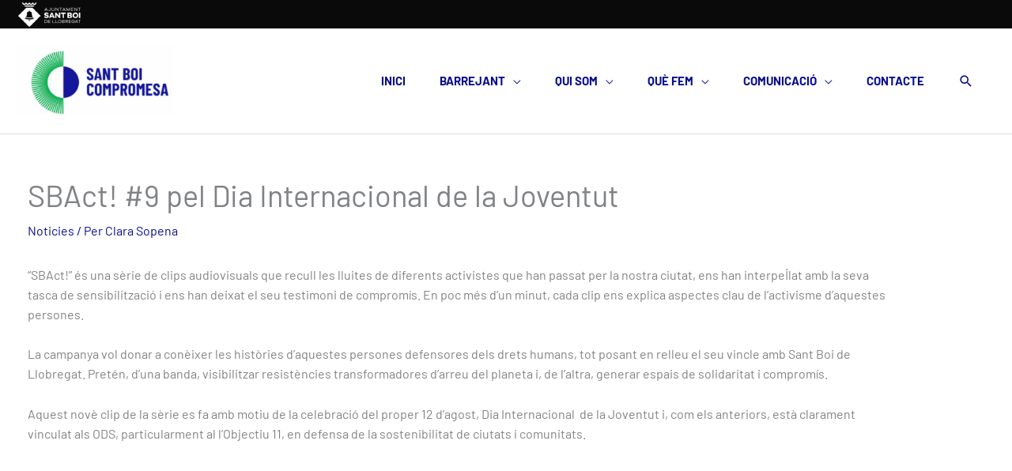

--- FILE ---
content_type: text/html; charset=UTF-8
request_url: https://barrejant.cat/2019/07/sbact-9-pel-dia-internacional-de-la-joventut/
body_size: 13979
content:
<!DOCTYPE html>
<html lang="ca">
<head>
<meta charset="UTF-8">
<meta name="viewport" content="width=device-width, initial-scale=1">
	<link rel="profile" href="https://gmpg.org/xfn/11"> 
	<title>SBAct! #9 pel Dia Internacional de la Joventut &#8211; Barrejant</title>
<link rel="preload" href="https://barrejant.cat/wp-content/astra-local-fonts/barlow/7cHqv4kjgoGqM7E3t-4s51os.woff2" as="font" type="font/woff2" crossorigin><meta name='robots' content='max-image-preview:large' />
<link rel="alternate" title="oEmbed (JSON)" type="application/json+oembed" href="https://barrejant.cat/wp-json/oembed/1.0/embed?url=https%3A%2F%2Fbarrejant.cat%2F2019%2F07%2Fsbact-9-pel-dia-internacional-de-la-joventut%2F" />
<link rel="alternate" title="oEmbed (XML)" type="text/xml+oembed" href="https://barrejant.cat/wp-json/oembed/1.0/embed?url=https%3A%2F%2Fbarrejant.cat%2F2019%2F07%2Fsbact-9-pel-dia-internacional-de-la-joventut%2F&#038;format=xml" />
<style id='wp-img-auto-sizes-contain-inline-css'>
img:is([sizes=auto i],[sizes^="auto," i]){contain-intrinsic-size:3000px 1500px}
/*# sourceURL=wp-img-auto-sizes-contain-inline-css */
</style>
<link rel='stylesheet' id='astra-theme-css-css' href='https://barrejant.cat/wp-content/themes/astra/assets/css/minified/style.min.css?ver=1769350220' media='all' />
<link rel='stylesheet' id='astra-google-fonts-css' href='https://barrejant.cat/wp-content/astra-local-fonts/astra-local-fonts.css?ver=1769350220' media='all' />
<link rel='stylesheet' id='astra-theme-dynamic-css' href='https://barrejant.cat/wp-content/uploads/astra/astra-theme-dynamic-css-post-6884.css?ver=1769350220' media='all' />
<link rel='stylesheet' id='wp-block-library-css' href='https://barrejant.cat/wp-includes/css/dist/block-library/style.min.css?ver=1769350220' media='all' />
<style id='global-styles-inline-css'>
:root{--wp--preset--aspect-ratio--square: 1;--wp--preset--aspect-ratio--4-3: 4/3;--wp--preset--aspect-ratio--3-4: 3/4;--wp--preset--aspect-ratio--3-2: 3/2;--wp--preset--aspect-ratio--2-3: 2/3;--wp--preset--aspect-ratio--16-9: 16/9;--wp--preset--aspect-ratio--9-16: 9/16;--wp--preset--color--black: #000000;--wp--preset--color--cyan-bluish-gray: #abb8c3;--wp--preset--color--white: #ffffff;--wp--preset--color--pale-pink: #f78da7;--wp--preset--color--vivid-red: #cf2e2e;--wp--preset--color--luminous-vivid-orange: #ff6900;--wp--preset--color--luminous-vivid-amber: #fcb900;--wp--preset--color--light-green-cyan: #7bdcb5;--wp--preset--color--vivid-green-cyan: #00d084;--wp--preset--color--pale-cyan-blue: #8ed1fc;--wp--preset--color--vivid-cyan-blue: #0693e3;--wp--preset--color--vivid-purple: #9b51e0;--wp--preset--color--ast-global-color-0: var(--ast-global-color-0);--wp--preset--color--ast-global-color-1: var(--ast-global-color-1);--wp--preset--color--ast-global-color-2: var(--ast-global-color-2);--wp--preset--color--ast-global-color-3: var(--ast-global-color-3);--wp--preset--color--ast-global-color-4: var(--ast-global-color-4);--wp--preset--color--ast-global-color-5: var(--ast-global-color-5);--wp--preset--color--ast-global-color-6: var(--ast-global-color-6);--wp--preset--color--ast-global-color-7: var(--ast-global-color-7);--wp--preset--color--ast-global-color-8: var(--ast-global-color-8);--wp--preset--gradient--vivid-cyan-blue-to-vivid-purple: linear-gradient(135deg,rgb(6,147,227) 0%,rgb(155,81,224) 100%);--wp--preset--gradient--light-green-cyan-to-vivid-green-cyan: linear-gradient(135deg,rgb(122,220,180) 0%,rgb(0,208,130) 100%);--wp--preset--gradient--luminous-vivid-amber-to-luminous-vivid-orange: linear-gradient(135deg,rgb(252,185,0) 0%,rgb(255,105,0) 100%);--wp--preset--gradient--luminous-vivid-orange-to-vivid-red: linear-gradient(135deg,rgb(255,105,0) 0%,rgb(207,46,46) 100%);--wp--preset--gradient--very-light-gray-to-cyan-bluish-gray: linear-gradient(135deg,rgb(238,238,238) 0%,rgb(169,184,195) 100%);--wp--preset--gradient--cool-to-warm-spectrum: linear-gradient(135deg,rgb(74,234,220) 0%,rgb(151,120,209) 20%,rgb(207,42,186) 40%,rgb(238,44,130) 60%,rgb(251,105,98) 80%,rgb(254,248,76) 100%);--wp--preset--gradient--blush-light-purple: linear-gradient(135deg,rgb(255,206,236) 0%,rgb(152,150,240) 100%);--wp--preset--gradient--blush-bordeaux: linear-gradient(135deg,rgb(254,205,165) 0%,rgb(254,45,45) 50%,rgb(107,0,62) 100%);--wp--preset--gradient--luminous-dusk: linear-gradient(135deg,rgb(255,203,112) 0%,rgb(199,81,192) 50%,rgb(65,88,208) 100%);--wp--preset--gradient--pale-ocean: linear-gradient(135deg,rgb(255,245,203) 0%,rgb(182,227,212) 50%,rgb(51,167,181) 100%);--wp--preset--gradient--electric-grass: linear-gradient(135deg,rgb(202,248,128) 0%,rgb(113,206,126) 100%);--wp--preset--gradient--midnight: linear-gradient(135deg,rgb(2,3,129) 0%,rgb(40,116,252) 100%);--wp--preset--font-size--small: 13px;--wp--preset--font-size--medium: 20px;--wp--preset--font-size--large: 36px;--wp--preset--font-size--x-large: 42px;--wp--preset--spacing--20: 0.44rem;--wp--preset--spacing--30: 0.67rem;--wp--preset--spacing--40: 1rem;--wp--preset--spacing--50: 1.5rem;--wp--preset--spacing--60: 2.25rem;--wp--preset--spacing--70: 3.38rem;--wp--preset--spacing--80: 5.06rem;--wp--preset--shadow--natural: 6px 6px 9px rgba(0, 0, 0, 0.2);--wp--preset--shadow--deep: 12px 12px 50px rgba(0, 0, 0, 0.4);--wp--preset--shadow--sharp: 6px 6px 0px rgba(0, 0, 0, 0.2);--wp--preset--shadow--outlined: 6px 6px 0px -3px rgb(255, 255, 255), 6px 6px rgb(0, 0, 0);--wp--preset--shadow--crisp: 6px 6px 0px rgb(0, 0, 0);}:root { --wp--style--global--content-size: var(--wp--custom--ast-content-width-size);--wp--style--global--wide-size: var(--wp--custom--ast-wide-width-size); }:where(body) { margin: 0; }.wp-site-blocks > .alignleft { float: left; margin-right: 2em; }.wp-site-blocks > .alignright { float: right; margin-left: 2em; }.wp-site-blocks > .aligncenter { justify-content: center; margin-left: auto; margin-right: auto; }:where(.wp-site-blocks) > * { margin-block-start: 24px; margin-block-end: 0; }:where(.wp-site-blocks) > :first-child { margin-block-start: 0; }:where(.wp-site-blocks) > :last-child { margin-block-end: 0; }:root { --wp--style--block-gap: 24px; }:root :where(.is-layout-flow) > :first-child{margin-block-start: 0;}:root :where(.is-layout-flow) > :last-child{margin-block-end: 0;}:root :where(.is-layout-flow) > *{margin-block-start: 24px;margin-block-end: 0;}:root :where(.is-layout-constrained) > :first-child{margin-block-start: 0;}:root :where(.is-layout-constrained) > :last-child{margin-block-end: 0;}:root :where(.is-layout-constrained) > *{margin-block-start: 24px;margin-block-end: 0;}:root :where(.is-layout-flex){gap: 24px;}:root :where(.is-layout-grid){gap: 24px;}.is-layout-flow > .alignleft{float: left;margin-inline-start: 0;margin-inline-end: 2em;}.is-layout-flow > .alignright{float: right;margin-inline-start: 2em;margin-inline-end: 0;}.is-layout-flow > .aligncenter{margin-left: auto !important;margin-right: auto !important;}.is-layout-constrained > .alignleft{float: left;margin-inline-start: 0;margin-inline-end: 2em;}.is-layout-constrained > .alignright{float: right;margin-inline-start: 2em;margin-inline-end: 0;}.is-layout-constrained > .aligncenter{margin-left: auto !important;margin-right: auto !important;}.is-layout-constrained > :where(:not(.alignleft):not(.alignright):not(.alignfull)){max-width: var(--wp--style--global--content-size);margin-left: auto !important;margin-right: auto !important;}.is-layout-constrained > .alignwide{max-width: var(--wp--style--global--wide-size);}body .is-layout-flex{display: flex;}.is-layout-flex{flex-wrap: wrap;align-items: center;}.is-layout-flex > :is(*, div){margin: 0;}body .is-layout-grid{display: grid;}.is-layout-grid > :is(*, div){margin: 0;}body{padding-top: 0px;padding-right: 0px;padding-bottom: 0px;padding-left: 0px;}a:where(:not(.wp-element-button)){text-decoration: none;}:root :where(.wp-element-button, .wp-block-button__link){background-color: #32373c;border-width: 0;color: #fff;font-family: inherit;font-size: inherit;font-style: inherit;font-weight: inherit;letter-spacing: inherit;line-height: inherit;padding-top: calc(0.667em + 2px);padding-right: calc(1.333em + 2px);padding-bottom: calc(0.667em + 2px);padding-left: calc(1.333em + 2px);text-decoration: none;text-transform: inherit;}.has-black-color{color: var(--wp--preset--color--black) !important;}.has-cyan-bluish-gray-color{color: var(--wp--preset--color--cyan-bluish-gray) !important;}.has-white-color{color: var(--wp--preset--color--white) !important;}.has-pale-pink-color{color: var(--wp--preset--color--pale-pink) !important;}.has-vivid-red-color{color: var(--wp--preset--color--vivid-red) !important;}.has-luminous-vivid-orange-color{color: var(--wp--preset--color--luminous-vivid-orange) !important;}.has-luminous-vivid-amber-color{color: var(--wp--preset--color--luminous-vivid-amber) !important;}.has-light-green-cyan-color{color: var(--wp--preset--color--light-green-cyan) !important;}.has-vivid-green-cyan-color{color: var(--wp--preset--color--vivid-green-cyan) !important;}.has-pale-cyan-blue-color{color: var(--wp--preset--color--pale-cyan-blue) !important;}.has-vivid-cyan-blue-color{color: var(--wp--preset--color--vivid-cyan-blue) !important;}.has-vivid-purple-color{color: var(--wp--preset--color--vivid-purple) !important;}.has-ast-global-color-0-color{color: var(--wp--preset--color--ast-global-color-0) !important;}.has-ast-global-color-1-color{color: var(--wp--preset--color--ast-global-color-1) !important;}.has-ast-global-color-2-color{color: var(--wp--preset--color--ast-global-color-2) !important;}.has-ast-global-color-3-color{color: var(--wp--preset--color--ast-global-color-3) !important;}.has-ast-global-color-4-color{color: var(--wp--preset--color--ast-global-color-4) !important;}.has-ast-global-color-5-color{color: var(--wp--preset--color--ast-global-color-5) !important;}.has-ast-global-color-6-color{color: var(--wp--preset--color--ast-global-color-6) !important;}.has-ast-global-color-7-color{color: var(--wp--preset--color--ast-global-color-7) !important;}.has-ast-global-color-8-color{color: var(--wp--preset--color--ast-global-color-8) !important;}.has-black-background-color{background-color: var(--wp--preset--color--black) !important;}.has-cyan-bluish-gray-background-color{background-color: var(--wp--preset--color--cyan-bluish-gray) !important;}.has-white-background-color{background-color: var(--wp--preset--color--white) !important;}.has-pale-pink-background-color{background-color: var(--wp--preset--color--pale-pink) !important;}.has-vivid-red-background-color{background-color: var(--wp--preset--color--vivid-red) !important;}.has-luminous-vivid-orange-background-color{background-color: var(--wp--preset--color--luminous-vivid-orange) !important;}.has-luminous-vivid-amber-background-color{background-color: var(--wp--preset--color--luminous-vivid-amber) !important;}.has-light-green-cyan-background-color{background-color: var(--wp--preset--color--light-green-cyan) !important;}.has-vivid-green-cyan-background-color{background-color: var(--wp--preset--color--vivid-green-cyan) !important;}.has-pale-cyan-blue-background-color{background-color: var(--wp--preset--color--pale-cyan-blue) !important;}.has-vivid-cyan-blue-background-color{background-color: var(--wp--preset--color--vivid-cyan-blue) !important;}.has-vivid-purple-background-color{background-color: var(--wp--preset--color--vivid-purple) !important;}.has-ast-global-color-0-background-color{background-color: var(--wp--preset--color--ast-global-color-0) !important;}.has-ast-global-color-1-background-color{background-color: var(--wp--preset--color--ast-global-color-1) !important;}.has-ast-global-color-2-background-color{background-color: var(--wp--preset--color--ast-global-color-2) !important;}.has-ast-global-color-3-background-color{background-color: var(--wp--preset--color--ast-global-color-3) !important;}.has-ast-global-color-4-background-color{background-color: var(--wp--preset--color--ast-global-color-4) !important;}.has-ast-global-color-5-background-color{background-color: var(--wp--preset--color--ast-global-color-5) !important;}.has-ast-global-color-6-background-color{background-color: var(--wp--preset--color--ast-global-color-6) !important;}.has-ast-global-color-7-background-color{background-color: var(--wp--preset--color--ast-global-color-7) !important;}.has-ast-global-color-8-background-color{background-color: var(--wp--preset--color--ast-global-color-8) !important;}.has-black-border-color{border-color: var(--wp--preset--color--black) !important;}.has-cyan-bluish-gray-border-color{border-color: var(--wp--preset--color--cyan-bluish-gray) !important;}.has-white-border-color{border-color: var(--wp--preset--color--white) !important;}.has-pale-pink-border-color{border-color: var(--wp--preset--color--pale-pink) !important;}.has-vivid-red-border-color{border-color: var(--wp--preset--color--vivid-red) !important;}.has-luminous-vivid-orange-border-color{border-color: var(--wp--preset--color--luminous-vivid-orange) !important;}.has-luminous-vivid-amber-border-color{border-color: var(--wp--preset--color--luminous-vivid-amber) !important;}.has-light-green-cyan-border-color{border-color: var(--wp--preset--color--light-green-cyan) !important;}.has-vivid-green-cyan-border-color{border-color: var(--wp--preset--color--vivid-green-cyan) !important;}.has-pale-cyan-blue-border-color{border-color: var(--wp--preset--color--pale-cyan-blue) !important;}.has-vivid-cyan-blue-border-color{border-color: var(--wp--preset--color--vivid-cyan-blue) !important;}.has-vivid-purple-border-color{border-color: var(--wp--preset--color--vivid-purple) !important;}.has-ast-global-color-0-border-color{border-color: var(--wp--preset--color--ast-global-color-0) !important;}.has-ast-global-color-1-border-color{border-color: var(--wp--preset--color--ast-global-color-1) !important;}.has-ast-global-color-2-border-color{border-color: var(--wp--preset--color--ast-global-color-2) !important;}.has-ast-global-color-3-border-color{border-color: var(--wp--preset--color--ast-global-color-3) !important;}.has-ast-global-color-4-border-color{border-color: var(--wp--preset--color--ast-global-color-4) !important;}.has-ast-global-color-5-border-color{border-color: var(--wp--preset--color--ast-global-color-5) !important;}.has-ast-global-color-6-border-color{border-color: var(--wp--preset--color--ast-global-color-6) !important;}.has-ast-global-color-7-border-color{border-color: var(--wp--preset--color--ast-global-color-7) !important;}.has-ast-global-color-8-border-color{border-color: var(--wp--preset--color--ast-global-color-8) !important;}.has-vivid-cyan-blue-to-vivid-purple-gradient-background{background: var(--wp--preset--gradient--vivid-cyan-blue-to-vivid-purple) !important;}.has-light-green-cyan-to-vivid-green-cyan-gradient-background{background: var(--wp--preset--gradient--light-green-cyan-to-vivid-green-cyan) !important;}.has-luminous-vivid-amber-to-luminous-vivid-orange-gradient-background{background: var(--wp--preset--gradient--luminous-vivid-amber-to-luminous-vivid-orange) !important;}.has-luminous-vivid-orange-to-vivid-red-gradient-background{background: var(--wp--preset--gradient--luminous-vivid-orange-to-vivid-red) !important;}.has-very-light-gray-to-cyan-bluish-gray-gradient-background{background: var(--wp--preset--gradient--very-light-gray-to-cyan-bluish-gray) !important;}.has-cool-to-warm-spectrum-gradient-background{background: var(--wp--preset--gradient--cool-to-warm-spectrum) !important;}.has-blush-light-purple-gradient-background{background: var(--wp--preset--gradient--blush-light-purple) !important;}.has-blush-bordeaux-gradient-background{background: var(--wp--preset--gradient--blush-bordeaux) !important;}.has-luminous-dusk-gradient-background{background: var(--wp--preset--gradient--luminous-dusk) !important;}.has-pale-ocean-gradient-background{background: var(--wp--preset--gradient--pale-ocean) !important;}.has-electric-grass-gradient-background{background: var(--wp--preset--gradient--electric-grass) !important;}.has-midnight-gradient-background{background: var(--wp--preset--gradient--midnight) !important;}.has-small-font-size{font-size: var(--wp--preset--font-size--small) !important;}.has-medium-font-size{font-size: var(--wp--preset--font-size--medium) !important;}.has-large-font-size{font-size: var(--wp--preset--font-size--large) !important;}.has-x-large-font-size{font-size: var(--wp--preset--font-size--x-large) !important;}
:root :where(.wp-block-pullquote){font-size: 1.5em;line-height: 1.6;}
/*# sourceURL=global-styles-inline-css */
</style>
<link rel='stylesheet' id='astra-addon-css-css' href='https://barrejant.cat/wp-content/uploads/astra-addon/astra-addon-69458804d020c3-68250510.css?ver=1769350220' media='all' />
<link rel='stylesheet' id='astra-addon-dynamic-css' href='https://barrejant.cat/wp-content/uploads/astra-addon/astra-addon-dynamic-css-post-6884.css?ver=1769350220' media='all' />
<link rel='stylesheet' id='barrejant-cat-theme-css-css' href='https://barrejant.cat/wp-content/themes/barrejant/style.css?ver=1769350220' media='all' />
<link rel='stylesheet' id='srpw-style-css' href='https://barrejant.cat/wp-content/plugins/smart-recent-posts-widget/assets/css/srpw-frontend.css?ver=1769350220' media='all' />
<script src="https://barrejant.cat/wp-content/themes/astra/assets/js/minified/flexibility.min.js?ver=1769350220" id="astra-flexibility-js"></script>
<script id="astra-flexibility-js-after">
flexibility(document.documentElement);
//# sourceURL=astra-flexibility-js-after
</script>
<script src="https://barrejant.cat/wp-includes/js/jquery/jquery.min.js?ver=1769350220" id="jquery-core-js"></script>
<script src="https://barrejant.cat/wp-includes/js/jquery/jquery-migrate.min.js?ver=1769350220" id="jquery-migrate-js"></script>
<link rel="https://api.w.org/" href="https://barrejant.cat/wp-json/" /><link rel="alternate" title="JSON" type="application/json" href="https://barrejant.cat/wp-json/wp/v2/posts/6884" /><link rel="canonical" href="https://barrejant.cat/2019/07/sbact-9-pel-dia-internacional-de-la-joventut/" />
<link id='MediaRSS' rel='alternate' type='application/rss+xml' title='NextGEN Gallery RSS Feed' href='https://barrejant.cat/wp-content/plugins/nextgen-gallery/src/Legacy/xml/media-rss.php' />
<link rel="icon" href="https://barrejant.cat/wp-content/uploads/2020/05/cropped-logo-barrejant-nuevo-32x32.png" sizes="32x32" />
<link rel="icon" href="https://barrejant.cat/wp-content/uploads/2020/05/cropped-logo-barrejant-nuevo-192x192.png" sizes="192x192" />
<link rel="apple-touch-icon" href="https://barrejant.cat/wp-content/uploads/2020/05/cropped-logo-barrejant-nuevo-180x180.png" />
<meta name="msapplication-TileImage" content="https://barrejant.cat/wp-content/uploads/2020/05/cropped-logo-barrejant-nuevo-270x270.png" />
</head>

<body itemtype='https://schema.org/Blog' itemscope='itemscope' class="wp-singular post-template-default single single-post postid-6884 single-format-standard wp-custom-logo wp-embed-responsive wp-theme-astra wp-child-theme-barrejant ast-desktop ast-separate-container ast-two-container ast-no-sidebar astra-4.11.18 ast-header-custom-item-inside group-blog ast-blog-single-style-1 ast-single-post ast-inherit-site-logo-transparent ast-above-mobile-menu-align-inline ast-default-menu-enable ast-default-above-menu-enable ast-default-below-menu-enable above-header-nav-padding-support ast-above-header-hide-on-mobile ast-full-width-layout ast-sticky-main-shrink ast-sticky-header-shrink ast-inherit-site-logo-sticky ast-primary-sticky-enabled ast-normal-title-enabled elementor-default elementor-kit-7527 astra-addon-4.11.13">

<a
	class="skip-link screen-reader-text"
	href="#content">
		Vés al contingut</a>

<div
class="hfeed site" id="page">
			<header
		class="site-header header-main-layout-1 ast-primary-menu-enabled ast-has-mobile-header-logo ast-logo-title-inline ast-hide-custom-menu-mobile ast-menu-toggle-icon ast-mobile-header-inline ast-above-header-enabled ast-above-header-section-separated ast-above-header-mobile-inline ast-below-header-mobile-stack" id="masthead" itemtype="https://schema.org/WPHeader" itemscope="itemscope" itemid="#masthead"		>
			
<div class="ast-above-header-wrap ast-above-header-1" >
	<div class="ast-above-header">
				<div class="ast-container">
			<div class="ast-flex ast-above-header-section-wrap">
									<div class="ast-above-header-section ast-above-header-section-1 ast-flex ast-justify-content-flex-start widget-above-header" >
						<div class="above-header-widget above-header-user-select"><div id="media_image-13" class="widget widget_media_image"><img width="130" height="36" src="https://barrejant.cat/wp-content/uploads/2022/11/minatura-aj-web.png" class="image wp-image-12288  attachment-full size-full" alt="" style="max-width: 100%; height: auto;" decoding="async" /></div></div> <!-- .above-header-widget -->					</div>
				
							</div>
		</div><!-- .ast-container -->
			</div><!-- .ast-above-header -->
</div><!-- .ast-above-header-wrap -->

<div class="main-header-bar-wrap">
	<div class="main-header-bar">
				<div class="ast-container">

			<div class="ast-flex main-header-container">
				
		<div class="site-branding">
			<div
			class="ast-site-identity" itemtype="https://schema.org/Organization" itemscope="itemscope"			>
				<span class="site-logo-img"><a href="https://barrejant.cat/" class="custom-logo-link" rel="home"><img width="258" height="117" src="https://barrejant.cat/wp-content/uploads/2022/11/Logo-png-258x117.png" class="custom-logo" alt="Barrejant" decoding="async" srcset="https://barrejant.cat/wp-content/uploads/2022/11/Logo-png-258x117.png 258w, https://barrejant.cat/wp-content/uploads/2022/11/Logo-png-280x127.png 280w, https://barrejant.cat/wp-content/uploads/2022/11/Logo-png-880x400.png 880w, https://barrejant.cat/wp-content/uploads/2022/11/Logo-png-130x59.png 130w, https://barrejant.cat/wp-content/uploads/2022/11/Logo-png-768x349.png 768w, https://barrejant.cat/wp-content/uploads/2022/11/Logo-png.png 1181w" sizes="(max-width: 258px) 100vw, 258px" /></a><a href="https://barrejant.cat/" class="custom-mobile-logo-link" rel="home" itemprop="url"><img fetchpriority="high" width="820" height="312" src="https://barrejant.cat/wp-content/uploads/2021/09/PORTADA_FB_820X312-258x98.jpg" class="ast-mobile-header-logo" alt="Sant Boi Compromesa" decoding="async" srcset="https://barrejant.cat/wp-content/uploads/2021/09/PORTADA_FB_820X312.jpg 820w, https://barrejant.cat/wp-content/uploads/2021/09/PORTADA_FB_820X312-280x107.jpg 280w, https://barrejant.cat/wp-content/uploads/2021/09/PORTADA_FB_820X312-130x49.jpg 130w, https://barrejant.cat/wp-content/uploads/2021/09/PORTADA_FB_820X312-258x98.jpg 258w" sizes="(max-width: 820px) 100vw, 820px" /></a></span>			</div>
		</div>

		<!-- .site-branding -->
				<div class="ast-mobile-menu-buttons">

			
					<div class="ast-button-wrap">
			<button type="button" class="menu-toggle main-header-menu-toggle  ast-mobile-menu-buttons-minimal "  aria-controls='primary-menu' aria-expanded='false'>
				<span class="screen-reader-text">Menú principal</span>
				<span class="ast-icon icon-menu-bars"><span class="menu-toggle-icon"></span></span>							</button>
		</div>
			
			
		</div>
			<div class="ast-main-header-bar-alignment"><div class="main-header-bar-navigation"><nav class="site-navigation ast-flex-grow-1 navigation-accessibility" id="primary-site-navigation" aria-label="Navegació del lloc" itemtype="https://schema.org/SiteNavigationElement" itemscope="itemscope"><div class="main-navigation"><ul id="primary-menu" class="main-header-menu ast-menu-shadow ast-nav-menu ast-flex ast-justify-content-flex-end  submenu-with-border ast-mega-menu-enabled"><li id="menu-item-7113" class="menu-item menu-item-type-custom menu-item-object-custom menu-item-home menu-item-7113"><a href="https://barrejant.cat/" class="menu-link"><span class="ast-icon icon-arrow"></span><span class="menu-text">Inici</span><span class="sub-arrow"></span></a></li><li id="menu-item-8584" class="menu-item menu-item-type-custom menu-item-object-custom menu-item-has-children menu-item-8584"><a aria-expanded="false" href="#" class="menu-link"><span class="ast-icon icon-arrow"></span><span class="menu-text">Barrejant</span><span class="sub-arrow"></span></a><button class="ast-menu-toggle" aria-expanded="false" aria-label="Toggle Menu"><span class="ast-icon icon-arrow"></span></button>
<ul class="sub-menu">
	<li id="menu-item-16598" class="menu-item menu-item-type-post_type menu-item-object-page menu-item-16598"><a href="https://barrejant.cat/barrejant-2023/" class="menu-link"><span class="ast-icon icon-arrow"></span><span class="menu-text">Barrejant 2023</span></a></li>	<li id="menu-item-16597" class="menu-item menu-item-type-post_type menu-item-object-page menu-item-16597"><a href="https://barrejant.cat/barrejant-2022/" class="menu-link"><span class="ast-icon icon-arrow"></span><span class="menu-text">Barrejant 2022</span></a></li></ul>
</li><li id="menu-item-7601" class="menu-item menu-item-type-custom menu-item-object-custom menu-item-has-children menu-item-7601"><a aria-expanded="false" class="menu-link"><span class="ast-icon icon-arrow"></span><span class="menu-text">Qui som</span><span class="sub-arrow"></span></a><button class="ast-menu-toggle" aria-expanded="false" aria-label="Toggle Menu"><span class="ast-icon icon-arrow"></span></button>
<ul class="sub-menu">
	<li id="menu-item-7510" class="menu-item menu-item-type-post_type menu-item-object-page menu-item-7510"><a href="https://barrejant.cat/presentacio/" class="menu-link"><span class="ast-icon icon-arrow"></span><span class="menu-text">Cooperació, Solidaritat i Pau</span></a></li>	<li id="menu-item-7507" class="menu-item menu-item-type-post_type menu-item-object-page menu-item-7507"><a href="https://barrejant.cat/consell/" class="menu-link"><span class="ast-icon icon-arrow"></span><span class="menu-text">Consell</span></a></li>	<li id="menu-item-7508" class="menu-item menu-item-type-post_type menu-item-object-page menu-item-7508"><a href="https://barrejant.cat/treball-en-xarxa-i-adhesions/" class="menu-link"><span class="ast-icon icon-arrow"></span><span class="menu-text">Treball en Xarxa</span></a></li>	<li id="menu-item-7509" class="menu-item menu-item-type-post_type menu-item-object-page menu-item-7509"><a href="https://barrejant.cat/entitats-de-cooperacio-de-sant-boi/" class="menu-link"><span class="ast-icon icon-arrow"></span><span class="menu-text">Entitats del Consell Municipal de Cooperació, Solidaritat i Pau</span></a></li></ul>
</li><li id="menu-item-7654" class="menu-item menu-item-type-custom menu-item-object-custom menu-item-has-children menu-item-7654"><a aria-expanded="false" class="menu-link"><span class="ast-icon icon-arrow"></span><span class="menu-text">Què fem</span><span class="sub-arrow"></span></a><button class="ast-menu-toggle" aria-expanded="false" aria-label="Toggle Menu"><span class="ast-icon icon-arrow"></span></button>
<ul class="sub-menu">
	<li id="menu-item-7512" class="menu-item menu-item-type-post_type menu-item-object-page menu-item-7512"><a href="https://barrejant.cat/sb-boig-per-la-solidaritat/" class="menu-link"><span class="ast-icon icon-arrow"></span><span class="menu-text">Cooperació</span></a></li>	<li id="menu-item-7513" class="menu-item menu-item-type-post_type menu-item-object-page menu-item-7513"><a href="https://barrejant.cat/emergencia/" class="menu-link"><span class="ast-icon icon-arrow"></span><span class="menu-text">Emergència</span></a></li>	<li id="menu-item-7514" class="menu-item menu-item-type-post_type menu-item-object-page menu-item-7514"><a href="https://barrejant.cat/sensibilitzacio-i-epd/" class="menu-link"><span class="ast-icon icon-arrow"></span><span class="menu-text">Sensibilització</span></a></li>	<li id="menu-item-7515" class="menu-item menu-item-type-post_type menu-item-object-page menu-item-7515"><a href="https://barrejant.cat/que-fem/pla-municipal-dacollida-a-persones-refugiades/" class="menu-link"><span class="ast-icon icon-arrow"></span><span class="menu-text">Acollida</span></a></li>	<li id="menu-item-11815" class="menu-item menu-item-type-post_type menu-item-object-page menu-item-11815"><a href="https://barrejant.cat/cpd/" class="menu-link"><span class="ast-icon icon-arrow"></span><span class="menu-text">Coherència de Polítiques pel Desenvolupament</span></a></li></ul>
</li><li id="menu-item-7626" class="menu-item menu-item-type-custom menu-item-object-custom menu-item-has-children menu-item-7626"><a aria-expanded="false" class="menu-link"><span class="ast-icon icon-arrow"></span><span class="menu-text">Comunicació</span><span class="sub-arrow"></span></a><button class="ast-menu-toggle" aria-expanded="false" aria-label="Toggle Menu"><span class="ast-icon icon-arrow"></span></button>
<ul class="sub-menu">
	<li id="menu-item-7628" class="menu-item menu-item-type-post_type menu-item-object-page menu-item-7628"><a href="https://barrejant.cat/noticies/" class="menu-link"><span class="ast-icon icon-arrow"></span><span class="menu-text">Notícies</span></a></li>	<li id="menu-item-7957" class="menu-item menu-item-type-post_type menu-item-object-page menu-item-7957"><a href="https://barrejant.cat/radio-espai-solidari/" class="menu-link"><span class="ast-icon icon-arrow"></span><span class="menu-text">Ràdio</span></a></li>	<li id="menu-item-8007" class="menu-item menu-item-type-post_type menu-item-object-page menu-item-8007"><a href="https://barrejant.cat/revista-solidaria-butlleti/" class="menu-link"><span class="ast-icon icon-arrow"></span><span class="menu-text">Revista Solidària</span></a></li>	<li id="menu-item-7525" class="menu-item menu-item-type-post_type menu-item-object-page menu-item-7525"><a href="https://barrejant.cat/butlleti-sant-boi-ciutat-refugi/" class="menu-link"><span class="ast-icon icon-arrow"></span><span class="menu-text">Butlletí Sant Boi, Ciutat Refugi</span></a></li>	<li id="menu-item-7524" class="menu-item menu-item-type-post_type menu-item-object-page menu-item-7524"><a href="https://barrejant.cat/enllacos-dinteres/" class="menu-link"><span class="ast-icon icon-arrow"></span><span class="menu-text">Enllaços</span></a></li></ul>
</li><li id="menu-item-2192" class="menu-item menu-item-type-post_type menu-item-object-page menu-item-2192 ast-mm-has-desc"><a href="https://barrejant.cat/contacte/" class="menu-link"><span class="ast-icon icon-arrow"></span><span class="menu-text">Contacte</span><span class="sub-arrow"></span></a></li>			<li class="ast-masthead-custom-menu-items search-custom-menu-item">
						<div class="ast-search-menu-icon slide-search" >
		<form role="search" method="get" class="search-form" action="https://barrejant.cat/">
	<label for="search-field">
		<span class="screen-reader-text">Cerca:</span>
		<input type="search" id="search-field" class="search-field"   placeholder="Cerca..." value="" name="s" tabindex="-1">
			</label>
	</form>
			<div class="ast-search-icon">
				<a class="slide-search astra-search-icon" role="button" tabindex="0" aria-label="Search button" href="#">
					<span class="screen-reader-text">Cerca</span>
					<span class="ast-icon icon-search"></span>				</a>
			</div>
		</div>
					</li>
			</ul></div></nav></div></div>			</div><!-- Main Header Container -->
		</div><!-- ast-row -->
			</div> <!-- Main Header Bar -->
</div> <!-- Main Header Bar Wrap -->
				<header id="ast-fixed-header" class="site-header header-main-layout-1 ast-primary-menu-enabled ast-has-mobile-header-logo ast-logo-title-inline ast-hide-custom-menu-mobile ast-menu-toggle-icon ast-mobile-header-inline ast-above-header-enabled ast-above-header-section-separated ast-above-header-mobile-inline ast-below-header-mobile-stack" style="visibility: hidden;" data-type="fixed-header">

					
					
					
<div class="ast-above-header-wrap ast-above-header-1" >
	<div class="ast-above-header">
				<div class="ast-container">
			<div class="ast-flex ast-above-header-section-wrap">
									<div class="ast-above-header-section ast-above-header-section-1 ast-flex ast-justify-content-flex-start widget-above-header" >
						<div class="above-header-widget above-header-user-select"><div id="media_image-13" class="widget widget_media_image"><img width="130" height="36" src="https://barrejant.cat/wp-content/uploads/2022/11/minatura-aj-web.png" class="image wp-image-12288  attachment-full size-full" alt="" style="max-width: 100%; height: auto;" decoding="async" /></div></div> <!-- .above-header-widget -->					</div>
				
							</div>
		</div><!-- .ast-container -->
			</div><!-- .ast-above-header -->
</div><!-- .ast-above-header-wrap -->

<div class="main-header-bar-wrap">
	<div class="main-header-bar">
				<div class="ast-container">

			<div class="ast-flex main-header-container">
				
		<div class="site-branding">
			<div
			class="ast-site-identity" itemtype="https://schema.org/Organization" itemscope="itemscope"			>
				<span class="site-logo-img"><a href="https://barrejant.cat/" class="custom-logo-link" rel="home"><img width="258" height="117" src="https://barrejant.cat/wp-content/uploads/2022/11/Logo-png-258x117.png" class="custom-logo" alt="Barrejant" decoding="async" srcset="https://barrejant.cat/wp-content/uploads/2022/11/Logo-png-258x117.png 258w, https://barrejant.cat/wp-content/uploads/2022/11/Logo-png-280x127.png 280w, https://barrejant.cat/wp-content/uploads/2022/11/Logo-png-880x400.png 880w, https://barrejant.cat/wp-content/uploads/2022/11/Logo-png-130x59.png 130w, https://barrejant.cat/wp-content/uploads/2022/11/Logo-png-768x349.png 768w, https://barrejant.cat/wp-content/uploads/2022/11/Logo-png.png 1181w" sizes="(max-width: 258px) 100vw, 258px" /></a><a href="https://barrejant.cat/" class="custom-mobile-logo-link" rel="home" itemprop="url"><img fetchpriority="high" width="820" height="312" src="https://barrejant.cat/wp-content/uploads/2021/09/PORTADA_FB_820X312-258x98.jpg" class="ast-mobile-header-logo" alt="Sant Boi Compromesa" decoding="async" srcset="https://barrejant.cat/wp-content/uploads/2021/09/PORTADA_FB_820X312.jpg 820w, https://barrejant.cat/wp-content/uploads/2021/09/PORTADA_FB_820X312-280x107.jpg 280w, https://barrejant.cat/wp-content/uploads/2021/09/PORTADA_FB_820X312-130x49.jpg 130w, https://barrejant.cat/wp-content/uploads/2021/09/PORTADA_FB_820X312-258x98.jpg 258w" sizes="(max-width: 820px) 100vw, 820px" /></a></span>			</div>
		</div>

		<!-- .site-branding -->
				<div class="ast-mobile-menu-buttons">

			
					<div class="ast-button-wrap">
			<button type="button" class="menu-toggle main-header-menu-toggle  ast-mobile-menu-buttons-minimal "  aria-controls='primary-menu' aria-expanded='false'>
				<span class="screen-reader-text">Menú principal</span>
				<span class="ast-icon icon-menu-bars"><span class="menu-toggle-icon"></span></span>							</button>
		</div>
			
			
		</div>
			<div class="ast-main-header-bar-alignment"><div class="main-header-bar-navigation"><nav class="site-navigation ast-flex-grow-1 navigation-accessibility" id="primary-site-navigation" aria-label="Navegació del lloc" itemtype="https://schema.org/SiteNavigationElement" itemscope="itemscope"><div class="main-navigation"><ul id="primary-menu" class="main-header-menu ast-menu-shadow ast-nav-menu ast-flex ast-justify-content-flex-end  submenu-with-border ast-mega-menu-enabled"><li class="menu-item menu-item-type-custom menu-item-object-custom menu-item-home menu-item-7113"><a href="https://barrejant.cat/" class="menu-link"><span class="ast-icon icon-arrow"></span><span class="menu-text">Inici</span><span class="sub-arrow"></span></a></li><li class="menu-item menu-item-type-custom menu-item-object-custom menu-item-has-children menu-item-8584"><a aria-expanded="false" href="#" class="menu-link"><span class="ast-icon icon-arrow"></span><span class="menu-text">Barrejant</span><span class="sub-arrow"></span></a><button class="ast-menu-toggle" aria-expanded="false" aria-label="Toggle Menu"><span class="ast-icon icon-arrow"></span></button>
<ul class="sub-menu">
	<li class="menu-item menu-item-type-post_type menu-item-object-page menu-item-16598"><a href="https://barrejant.cat/barrejant-2023/" class="menu-link"><span class="ast-icon icon-arrow"></span><span class="menu-text">Barrejant 2023</span></a></li>	<li class="menu-item menu-item-type-post_type menu-item-object-page menu-item-16597"><a href="https://barrejant.cat/barrejant-2022/" class="menu-link"><span class="ast-icon icon-arrow"></span><span class="menu-text">Barrejant 2022</span></a></li></ul>
</li><li class="menu-item menu-item-type-custom menu-item-object-custom menu-item-has-children menu-item-7601"><a aria-expanded="false" class="menu-link"><span class="ast-icon icon-arrow"></span><span class="menu-text">Qui som</span><span class="sub-arrow"></span></a><button class="ast-menu-toggle" aria-expanded="false" aria-label="Toggle Menu"><span class="ast-icon icon-arrow"></span></button>
<ul class="sub-menu">
	<li class="menu-item menu-item-type-post_type menu-item-object-page menu-item-7510"><a href="https://barrejant.cat/presentacio/" class="menu-link"><span class="ast-icon icon-arrow"></span><span class="menu-text">Cooperació, Solidaritat i Pau</span></a></li>	<li class="menu-item menu-item-type-post_type menu-item-object-page menu-item-7507"><a href="https://barrejant.cat/consell/" class="menu-link"><span class="ast-icon icon-arrow"></span><span class="menu-text">Consell</span></a></li>	<li class="menu-item menu-item-type-post_type menu-item-object-page menu-item-7508"><a href="https://barrejant.cat/treball-en-xarxa-i-adhesions/" class="menu-link"><span class="ast-icon icon-arrow"></span><span class="menu-text">Treball en Xarxa</span></a></li>	<li class="menu-item menu-item-type-post_type menu-item-object-page menu-item-7509"><a href="https://barrejant.cat/entitats-de-cooperacio-de-sant-boi/" class="menu-link"><span class="ast-icon icon-arrow"></span><span class="menu-text">Entitats del Consell Municipal de Cooperació, Solidaritat i Pau</span></a></li></ul>
</li><li class="menu-item menu-item-type-custom menu-item-object-custom menu-item-has-children menu-item-7654"><a aria-expanded="false" class="menu-link"><span class="ast-icon icon-arrow"></span><span class="menu-text">Què fem</span><span class="sub-arrow"></span></a><button class="ast-menu-toggle" aria-expanded="false" aria-label="Toggle Menu"><span class="ast-icon icon-arrow"></span></button>
<ul class="sub-menu">
	<li class="menu-item menu-item-type-post_type menu-item-object-page menu-item-7512"><a href="https://barrejant.cat/sb-boig-per-la-solidaritat/" class="menu-link"><span class="ast-icon icon-arrow"></span><span class="menu-text">Cooperació</span></a></li>	<li class="menu-item menu-item-type-post_type menu-item-object-page menu-item-7513"><a href="https://barrejant.cat/emergencia/" class="menu-link"><span class="ast-icon icon-arrow"></span><span class="menu-text">Emergència</span></a></li>	<li class="menu-item menu-item-type-post_type menu-item-object-page menu-item-7514"><a href="https://barrejant.cat/sensibilitzacio-i-epd/" class="menu-link"><span class="ast-icon icon-arrow"></span><span class="menu-text">Sensibilització</span></a></li>	<li class="menu-item menu-item-type-post_type menu-item-object-page menu-item-7515"><a href="https://barrejant.cat/que-fem/pla-municipal-dacollida-a-persones-refugiades/" class="menu-link"><span class="ast-icon icon-arrow"></span><span class="menu-text">Acollida</span></a></li>	<li class="menu-item menu-item-type-post_type menu-item-object-page menu-item-11815"><a href="https://barrejant.cat/cpd/" class="menu-link"><span class="ast-icon icon-arrow"></span><span class="menu-text">Coherència de Polítiques pel Desenvolupament</span></a></li></ul>
</li><li class="menu-item menu-item-type-custom menu-item-object-custom menu-item-has-children menu-item-7626"><a aria-expanded="false" class="menu-link"><span class="ast-icon icon-arrow"></span><span class="menu-text">Comunicació</span><span class="sub-arrow"></span></a><button class="ast-menu-toggle" aria-expanded="false" aria-label="Toggle Menu"><span class="ast-icon icon-arrow"></span></button>
<ul class="sub-menu">
	<li class="menu-item menu-item-type-post_type menu-item-object-page menu-item-7628"><a href="https://barrejant.cat/noticies/" class="menu-link"><span class="ast-icon icon-arrow"></span><span class="menu-text">Notícies</span></a></li>	<li class="menu-item menu-item-type-post_type menu-item-object-page menu-item-7957"><a href="https://barrejant.cat/radio-espai-solidari/" class="menu-link"><span class="ast-icon icon-arrow"></span><span class="menu-text">Ràdio</span></a></li>	<li class="menu-item menu-item-type-post_type menu-item-object-page menu-item-8007"><a href="https://barrejant.cat/revista-solidaria-butlleti/" class="menu-link"><span class="ast-icon icon-arrow"></span><span class="menu-text">Revista Solidària</span></a></li>	<li class="menu-item menu-item-type-post_type menu-item-object-page menu-item-7525"><a href="https://barrejant.cat/butlleti-sant-boi-ciutat-refugi/" class="menu-link"><span class="ast-icon icon-arrow"></span><span class="menu-text">Butlletí Sant Boi, Ciutat Refugi</span></a></li>	<li class="menu-item menu-item-type-post_type menu-item-object-page menu-item-7524"><a href="https://barrejant.cat/enllacos-dinteres/" class="menu-link"><span class="ast-icon icon-arrow"></span><span class="menu-text">Enllaços</span></a></li></ul>
</li><li class="menu-item menu-item-type-post_type menu-item-object-page menu-item-2192 ast-mm-has-desc"><a href="https://barrejant.cat/contacte/" class="menu-link"><span class="ast-icon icon-arrow"></span><span class="menu-text">Contacte</span><span class="sub-arrow"></span></a></li>			<li class="ast-masthead-custom-menu-items search-custom-menu-item">
						<div class="ast-search-menu-icon slide-search" >
		<form role="search" method="get" class="search-form" action="https://barrejant.cat/">
	<label for="search-field">
		<span class="screen-reader-text">Cerca:</span>
		<input type="search" id="search-field-sticky" class="search-field"   placeholder="Cerca..." value="" name="s" tabindex="-1">
			</label>
	</form>
			<div class="ast-search-icon">
				<a class="slide-search astra-search-icon" role="button" tabindex="0" aria-label="Search button" href="#">
					<span class="screen-reader-text">Cerca</span>
					<span class="ast-icon icon-search"></span>				</a>
			</div>
		</div>
					</li>
			</ul></div></nav></div></div>			</div><!-- Main Header Container -->
		</div><!-- ast-row -->
			</div> <!-- Main Header Bar -->
</div> <!-- Main Header Bar Wrap -->

					
					
				</header><!-- #astra-fixed-header -->

						</header><!-- #masthead -->
			<div id="content" class="site-content">
		<div class="ast-container">
		

	<div id="primary" class="content-area primary">

		
					<main id="main" class="site-main">
				

<article
class="post-6884 post type-post status-publish format-standard hentry category-noticies ast-article-single" id="post-6884" itemtype="https://schema.org/CreativeWork" itemscope="itemscope">

	
	
<div class="ast-post-format- ast-no-thumb single-layout-1 ast-no-date-box">

	
	
		<header class="entry-header ">

			
			<h1 class="entry-title" itemprop="headline">SBAct! #9 pel Dia Internacional de la Joventut</h1><div class="entry-meta"><span class="ast-terms-link"><a href="https://barrejant.cat/categoria/noticies/" class="">Noticies</a></span> / Per<span class="posted-by vcard author" itemtype="https://schema.org/Person" itemscope="itemscope" itemprop="author">			<a title="Mostra totes les publicacions de Clara Sopena"
				href="https://barrejant.cat/author/csopena/" rel="author"
				class="url fn n" itemprop="url"				>
				<span
				class="author-name" itemprop="name"				>
				Clara Sopena			</span>
			</a>
		</span>

		</div>
			
		</header><!-- .entry-header -->

	
	
	<div class="entry-content clear"
	itemprop="text"	>

		
		
<p>“SBAct!”
és una sèrie de clips audiovisuals que recull les lluites de diferents
activistes que han passat per la nostra ciutat, ens han interpel·lat amb la
seva tasca de sensibilització i ens han deixat el seu testimoni de compromís.
En poc més d’un minut, cada clip ens explica aspectes clau de l’activisme
d’aquestes persones.</p>



<p>La
campanya vol donar a conèixer les històries d’aquestes persones defensores dels
drets humans, tot posant en relleu el seu vincle amb Sant Boi de Llobregat.
Pretén, d’una banda, visibilitzar resistències transformadores d’arreu del
planeta i, de l’altra, generar espais de solidaritat i compromís.</p>



<p>Aquest novè clip de la sèrie es fa amb motiu de la celebració del proper 12 d&#8217;agost, Dia Internacional&nbsp; de la Joventut i, com els anteriors, està clarament vinculat als ODS, particularment al l&#8217;Objectiu 11, en defensa de la sostenibilitat de ciutats i comunitats. </p>



<figure class="wp-block-embed-youtube wp-block-embed is-type-video is-provider-youtube wp-embed-aspect-16-9 wp-has-aspect-ratio"><div class="wp-block-embed__wrapper">
<iframe title="SBAct! #9 pel Dia Internacional  de la Joventut (Canal Ajuntament Sant Boi)" width="1500" height="844" src="https://www.youtube.com/embed/AQ54sTtD_A8?feature=oembed" frameborder="0" allow="accelerometer; autoplay; encrypted-media; gyroscope; picture-in-picture" allowfullscreen></iframe>
</div></figure>



<p>La protagonista d’aquest SBAct! #9 és Keren Mendoza,
una jove d’El Salvador, filla d’excombatents, nascuda en un dels territoris més
estigmatitzats i violents del país. Mendoza és diplomada en Gestió Cultural i
Comunicació i el passat any 2018 va cursar el Postgrau Internacional en
Polítiques Culturals amb Base Comunitària. Durants els darrers 5 anys ha format
part de la gestió col·lectiva de La Casa Tomada: Cultura entre tod@s para
construir nuevos mundos, i actualment és coordinadora de projectes a la
consultoria Insert, on treballa temes com la innovació i&nbsp; l’emprenedoria
social i tecnològica.</p>



<p>L’activista
va visitar Sant Boi el passat mes d&#8217;abril aprofitant que es trobava a Barcelona
per participar al projecte Amèrica +30, un programa de Casa Amèrica Catalunya,
amb la participació de l’AMB, que pretén donar visibilitat a joves llatinoamericans
que ja presten una contribució ferma en la projecció de principis fonamentals.</p>

		
		
			</div><!-- .entry-content .clear -->
</div>

	
</article><!-- #post-## -->

<nav class="navigation post-navigation" aria-label="Posts">
				<div class="nav-links"><div class="nav-previous"><a title="Un sopar per la solidaritat" href="https://barrejant.cat/2019/07/un-sopar-per-la-solidaritat/" rel="prev"><span class="ast-left-arrow" aria-hidden="true">&larr;</span> Entrada anterior</a></div><div class="nav-next"><a title="Dia Internacional de la Pau 2019" href="https://barrejant.cat/2019/07/dia-internacional-de-la-pau-2019/" rel="next">Entrada següent <span class="ast-right-arrow" aria-hidden="true">&rarr;</span></a></div></div>
		</nav>			</main><!-- #main -->
			
		
	</div><!-- #primary -->


	</div> <!-- ast-container -->
	</div><!-- #content -->

		<footer
		class="site-footer" id="colophon" itemtype="https://schema.org/WPFooter" itemscope="itemscope" itemid="#colophon"		>

			
			
<div class="footer-adv footer-adv-layout-3">
	<div class="footer-adv-overlay">
		<div class="ast-container">
						<div class="ast-row">
				<div class="ast-col-lg-4 ast-col-md-4 ast-col-sm-12 ast-col-xs-12 footer-adv-widget footer-adv-widget-1">
					<div id="text-5" class="widget widget_text">			<div class="textwidget"><p>Sant Boi de Llobregat és una ciutat compromesa amb la <strong>justícia global i la transformació socia</strong>l i a partir de l’any 1998 va començar a destinar el 0,7% dels recursos propis a la cooperació i la solidaritat. <a href="https://barrejant.cat/presentacio/">Més informació.</a></p>
<p>Web desenvolupada amb la col· laboració de la Diputació de Barcelona.</p>
<p><img loading="lazy" decoding="async" class="alignnone wp-image-11418" src="https://barrejant.cat/wp-content/uploads/2022/06/Marca-DB-positiu-horitzontal-280x93.png" alt="" width="118" height="39" srcset="https://barrejant.cat/wp-content/uploads/2022/06/Marca-DB-positiu-horitzontal-280x93.png 280w, https://barrejant.cat/wp-content/uploads/2022/06/Marca-DB-positiu-horitzontal-130x43.png 130w, https://barrejant.cat/wp-content/uploads/2022/06/Marca-DB-positiu-horitzontal.png 513w" sizes="(max-width: 118px) 100vw, 118px" /></p>
</div>
		</div><div id="text-9" class="widget widget_text">			<div class="textwidget"><p><strong>Equip tècnic de Cooperació, Solidaritat i Pau</strong><br />
Torre del Sol, C/ Joan Bardina, 29<br />
08830 Sant Boi de Llobregat<br />
Tel. 93 635 12 00 (ext. 144 o 437)</p>
<p><a href="mailto:sensibilitzaciocooperacio@santboi.cat">sensibilitzaciocooperacio@santboi.cat</a><br />
<a href="mailto:csopena@santboi.cat">csopena@santboi.cat</a><br />
<a href="mailto:maguilar@santboi.cat">maguilar@santboi.cat</a></p>
<p><a href="https://www.facebook.com/CooperacioSantBoi/" target="_blank" rel="noopener"><img loading="lazy" decoding="async" class="alignnone wp-image-11423" src="https://barrejant.cat/wp-content/uploads/2022/06/Facebook_Logo_2019-280x280.png" alt="" width="34" height="34" srcset="https://barrejant.cat/wp-content/uploads/2022/06/Facebook_Logo_2019-280x280.png 280w, https://barrejant.cat/wp-content/uploads/2022/06/Facebook_Logo_2019-130x130.png 130w, https://barrejant.cat/wp-content/uploads/2022/06/Facebook_Logo_2019.png 800w" sizes="(max-width: 34px) 100vw, 34px" /></a>     <a href="https://twitter.com/CooperacioSB" target="_blank" rel="noopener"><img loading="lazy" decoding="async" class="alignnone wp-image-11424" src="https://barrejant.cat/wp-content/uploads/2022/06/pin-twitter-logo-png-images-22-280x228.png" alt="" width="35" height="29" srcset="https://barrejant.cat/wp-content/uploads/2022/06/pin-twitter-logo-png-images-22-280x228.png 280w, https://barrejant.cat/wp-content/uploads/2022/06/pin-twitter-logo-png-images-22-130x106.png 130w, https://barrejant.cat/wp-content/uploads/2022/06/pin-twitter-logo-png-images-22.png 400w" sizes="(max-width: 35px) 100vw, 35px" /></a></p>
</div>
		</div>				</div>
				<div class="ast-col-lg-4 ast-col-md-4 ast-col-sm-12 ast-col-xs-12 footer-adv-widget footer-adv-widget-2">
					<div id="archives-5" class="widget widget_archive"><h2 class="widget-title">Arxius</h2>		<label class="screen-reader-text" for="archives-dropdown-5">Arxius</label>
		<select id="archives-dropdown-5" name="archive-dropdown">
			
			<option value="">Selecciona el mes</option>
				<option value='https://barrejant.cat/2024/02/'> febrer 2024 </option>
	<option value='https://barrejant.cat/2024/01/'> gener 2024 </option>
	<option value='https://barrejant.cat/2023/12/'> desembre 2023 </option>
	<option value='https://barrejant.cat/2023/10/'> octubre 2023 </option>
	<option value='https://barrejant.cat/2023/09/'> setembre 2023 </option>
	<option value='https://barrejant.cat/2023/06/'> juny 2023 </option>
	<option value='https://barrejant.cat/2023/05/'> maig 2023 </option>
	<option value='https://barrejant.cat/2023/04/'> abril 2023 </option>
	<option value='https://barrejant.cat/2023/03/'> març 2023 </option>
	<option value='https://barrejant.cat/2023/02/'> febrer 2023 </option>
	<option value='https://barrejant.cat/2023/01/'> gener 2023 </option>
	<option value='https://barrejant.cat/2022/12/'> desembre 2022 </option>
	<option value='https://barrejant.cat/2022/11/'> novembre 2022 </option>
	<option value='https://barrejant.cat/2022/10/'> octubre 2022 </option>
	<option value='https://barrejant.cat/2022/09/'> setembre 2022 </option>
	<option value='https://barrejant.cat/2022/08/'> agost 2022 </option>
	<option value='https://barrejant.cat/2022/05/'> maig 2022 </option>
	<option value='https://barrejant.cat/2022/04/'> abril 2022 </option>
	<option value='https://barrejant.cat/2022/03/'> març 2022 </option>
	<option value='https://barrejant.cat/2022/02/'> febrer 2022 </option>
	<option value='https://barrejant.cat/2022/01/'> gener 2022 </option>
	<option value='https://barrejant.cat/2021/12/'> desembre 2021 </option>
	<option value='https://barrejant.cat/2021/11/'> novembre 2021 </option>
	<option value='https://barrejant.cat/2021/10/'> octubre 2021 </option>
	<option value='https://barrejant.cat/2021/09/'> setembre 2021 </option>
	<option value='https://barrejant.cat/2021/08/'> agost 2021 </option>
	<option value='https://barrejant.cat/2021/07/'> juliol 2021 </option>
	<option value='https://barrejant.cat/2021/06/'> juny 2021 </option>
	<option value='https://barrejant.cat/2021/04/'> abril 2021 </option>
	<option value='https://barrejant.cat/2021/03/'> març 2021 </option>
	<option value='https://barrejant.cat/2021/01/'> gener 2021 </option>
	<option value='https://barrejant.cat/2020/12/'> desembre 2020 </option>
	<option value='https://barrejant.cat/2020/10/'> octubre 2020 </option>
	<option value='https://barrejant.cat/2020/09/'> setembre 2020 </option>
	<option value='https://barrejant.cat/2020/07/'> juliol 2020 </option>
	<option value='https://barrejant.cat/2020/06/'> juny 2020 </option>
	<option value='https://barrejant.cat/2020/04/'> abril 2020 </option>
	<option value='https://barrejant.cat/2020/03/'> març 2020 </option>
	<option value='https://barrejant.cat/2020/02/'> febrer 2020 </option>
	<option value='https://barrejant.cat/2020/01/'> gener 2020 </option>
	<option value='https://barrejant.cat/2019/12/'> desembre 2019 </option>
	<option value='https://barrejant.cat/2019/11/'> novembre 2019 </option>
	<option value='https://barrejant.cat/2019/10/'> octubre 2019 </option>
	<option value='https://barrejant.cat/2019/09/'> setembre 2019 </option>
	<option value='https://barrejant.cat/2019/08/'> agost 2019 </option>
	<option value='https://barrejant.cat/2019/07/'> juliol 2019 </option>
	<option value='https://barrejant.cat/2019/06/'> juny 2019 </option>
	<option value='https://barrejant.cat/2019/05/'> maig 2019 </option>
	<option value='https://barrejant.cat/2019/04/'> abril 2019 </option>
	<option value='https://barrejant.cat/2019/03/'> març 2019 </option>
	<option value='https://barrejant.cat/2019/02/'> febrer 2019 </option>
	<option value='https://barrejant.cat/2019/01/'> gener 2019 </option>
	<option value='https://barrejant.cat/2018/12/'> desembre 2018 </option>
	<option value='https://barrejant.cat/2018/11/'> novembre 2018 </option>
	<option value='https://barrejant.cat/2018/10/'> octubre 2018 </option>
	<option value='https://barrejant.cat/2018/09/'> setembre 2018 </option>
	<option value='https://barrejant.cat/2018/08/'> agost 2018 </option>
	<option value='https://barrejant.cat/2018/07/'> juliol 2018 </option>
	<option value='https://barrejant.cat/2018/06/'> juny 2018 </option>
	<option value='https://barrejant.cat/2018/05/'> maig 2018 </option>
	<option value='https://barrejant.cat/2018/04/'> abril 2018 </option>
	<option value='https://barrejant.cat/2018/03/'> març 2018 </option>
	<option value='https://barrejant.cat/2018/01/'> gener 2018 </option>
	<option value='https://barrejant.cat/2017/12/'> desembre 2017 </option>
	<option value='https://barrejant.cat/2017/11/'> novembre 2017 </option>
	<option value='https://barrejant.cat/2017/10/'> octubre 2017 </option>
	<option value='https://barrejant.cat/2017/09/'> setembre 2017 </option>
	<option value='https://barrejant.cat/2017/08/'> agost 2017 </option>
	<option value='https://barrejant.cat/2017/06/'> juny 2017 </option>
	<option value='https://barrejant.cat/2017/05/'> maig 2017 </option>
	<option value='https://barrejant.cat/2017/04/'> abril 2017 </option>
	<option value='https://barrejant.cat/2017/03/'> març 2017 </option>
	<option value='https://barrejant.cat/2017/02/'> febrer 2017 </option>
	<option value='https://barrejant.cat/2016/12/'> desembre 2016 </option>
	<option value='https://barrejant.cat/2016/09/'> setembre 2016 </option>
	<option value='https://barrejant.cat/2016/07/'> juliol 2016 </option>
	<option value='https://barrejant.cat/2016/06/'> juny 2016 </option>
	<option value='https://barrejant.cat/2016/05/'> maig 2016 </option>
	<option value='https://barrejant.cat/2016/04/'> abril 2016 </option>
	<option value='https://barrejant.cat/2016/03/'> març 2016 </option>
	<option value='https://barrejant.cat/2016/02/'> febrer 2016 </option>
	<option value='https://barrejant.cat/2016/01/'> gener 2016 </option>
	<option value='https://barrejant.cat/2015/12/'> desembre 2015 </option>
	<option value='https://barrejant.cat/2015/10/'> octubre 2015 </option>
	<option value='https://barrejant.cat/2015/09/'> setembre 2015 </option>
	<option value='https://barrejant.cat/2015/08/'> agost 2015 </option>
	<option value='https://barrejant.cat/2015/06/'> juny 2015 </option>
	<option value='https://barrejant.cat/2015/05/'> maig 2015 </option>
	<option value='https://barrejant.cat/2015/04/'> abril 2015 </option>
	<option value='https://barrejant.cat/2015/03/'> març 2015 </option>
	<option value='https://barrejant.cat/2015/02/'> febrer 2015 </option>
	<option value='https://barrejant.cat/2015/01/'> gener 2015 </option>
	<option value='https://barrejant.cat/2014/11/'> novembre 2014 </option>
	<option value='https://barrejant.cat/2014/10/'> octubre 2014 </option>
	<option value='https://barrejant.cat/2014/09/'> setembre 2014 </option>
	<option value='https://barrejant.cat/2014/08/'> agost 2014 </option>
	<option value='https://barrejant.cat/2014/07/'> juliol 2014 </option>
	<option value='https://barrejant.cat/2014/06/'> juny 2014 </option>
	<option value='https://barrejant.cat/2014/05/'> maig 2014 </option>
	<option value='https://barrejant.cat/2014/04/'> abril 2014 </option>
	<option value='https://barrejant.cat/2014/03/'> març 2014 </option>
	<option value='https://barrejant.cat/2014/02/'> febrer 2014 </option>
	<option value='https://barrejant.cat/2014/01/'> gener 2014 </option>
	<option value='https://barrejant.cat/2013/12/'> desembre 2013 </option>
	<option value='https://barrejant.cat/2013/11/'> novembre 2013 </option>
	<option value='https://barrejant.cat/2013/10/'> octubre 2013 </option>
	<option value='https://barrejant.cat/2013/09/'> setembre 2013 </option>
	<option value='https://barrejant.cat/2013/08/'> agost 2013 </option>
	<option value='https://barrejant.cat/2013/07/'> juliol 2013 </option>
	<option value='https://barrejant.cat/2013/06/'> juny 2013 </option>
	<option value='https://barrejant.cat/2013/05/'> maig 2013 </option>
	<option value='https://barrejant.cat/2013/04/'> abril 2013 </option>
	<option value='https://barrejant.cat/2013/03/'> març 2013 </option>
	<option value='https://barrejant.cat/2013/02/'> febrer 2013 </option>
	<option value='https://barrejant.cat/2013/01/'> gener 2013 </option>
	<option value='https://barrejant.cat/2012/12/'> desembre 2012 </option>
	<option value='https://barrejant.cat/2012/11/'> novembre 2012 </option>
	<option value='https://barrejant.cat/2012/10/'> octubre 2012 </option>
	<option value='https://barrejant.cat/2012/09/'> setembre 2012 </option>
	<option value='https://barrejant.cat/2012/08/'> agost 2012 </option>
	<option value='https://barrejant.cat/2012/07/'> juliol 2012 </option>
	<option value='https://barrejant.cat/2012/06/'> juny 2012 </option>
	<option value='https://barrejant.cat/2012/05/'> maig 2012 </option>
	<option value='https://barrejant.cat/2012/04/'> abril 2012 </option>
	<option value='https://barrejant.cat/2012/03/'> març 2012 </option>
	<option value='https://barrejant.cat/2012/02/'> febrer 2012 </option>
	<option value='https://barrejant.cat/2012/01/'> gener 2012 </option>
	<option value='https://barrejant.cat/2011/12/'> desembre 2011 </option>
	<option value='https://barrejant.cat/2011/11/'> novembre 2011 </option>
	<option value='https://barrejant.cat/2011/10/'> octubre 2011 </option>
	<option value='https://barrejant.cat/2011/09/'> setembre 2011 </option>
	<option value='https://barrejant.cat/2011/07/'> juliol 2011 </option>
	<option value='https://barrejant.cat/2011/06/'> juny 2011 </option>
	<option value='https://barrejant.cat/2011/05/'> maig 2011 </option>
	<option value='https://barrejant.cat/2011/04/'> abril 2011 </option>
	<option value='https://barrejant.cat/2011/03/'> març 2011 </option>
	<option value='https://barrejant.cat/2011/02/'> febrer 2011 </option>
	<option value='https://barrejant.cat/2011/01/'> gener 2011 </option>
	<option value='https://barrejant.cat/2010/12/'> desembre 2010 </option>
	<option value='https://barrejant.cat/2010/11/'> novembre 2010 </option>
	<option value='https://barrejant.cat/2010/10/'> octubre 2010 </option>
	<option value='https://barrejant.cat/2010/09/'> setembre 2010 </option>
	<option value='https://barrejant.cat/2009/10/'> octubre 2009 </option>

		</select>

			<script>
( ( dropdownId ) => {
	const dropdown = document.getElementById( dropdownId );
	function onSelectChange() {
		setTimeout( () => {
			if ( 'escape' === dropdown.dataset.lastkey ) {
				return;
			}
			if ( dropdown.value ) {
				document.location.href = dropdown.value;
			}
		}, 250 );
	}
	function onKeyUp( event ) {
		if ( 'Escape' === event.key ) {
			dropdown.dataset.lastkey = 'escape';
		} else {
			delete dropdown.dataset.lastkey;
		}
	}
	function onClick() {
		delete dropdown.dataset.lastkey;
	}
	dropdown.addEventListener( 'keyup', onKeyUp );
	dropdown.addEventListener( 'click', onClick );
	dropdown.addEventListener( 'change', onSelectChange );
})( "archives-dropdown-5" );

//# sourceURL=WP_Widget_Archives%3A%3Awidget
</script>
</div><div id="tag_cloud-4" class="widget widget_tag_cloud"><h2 class="widget-title">Temes</h2><nav aria-label="Temes"><div class="tagcloud"><a href="https://barrejant.cat/etiqueta/dmpr2020/" class="tag-cloud-link tag-link-40 tag-link-position-1" style="font-size: 14px;" aria-label="#DMPR2020 (1 element)">#DMPR2020</a>
<a href="https://barrejant.cat/etiqueta/versosrefugiats/" class="tag-cloud-link tag-link-41 tag-link-position-2" style="font-size: 14px;" aria-label="#VersosRefugiats (1 element)">#VersosRefugiats</a>
<a href="https://barrejant.cat/etiqueta/a-pie-de-valla/" class="tag-cloud-link tag-link-33 tag-link-position-3" style="font-size: 14px;" aria-label="A pie de valla (1 element)">A pie de valla</a>
<a href="https://barrejant.cat/etiqueta/banca-etica/" class="tag-cloud-link tag-link-29 tag-link-position-4" style="font-size: 14px;" aria-label="banca ètica (1 element)">banca ètica</a>
<a href="https://barrejant.cat/etiqueta/comerc-just/" class="tag-cloud-link tag-link-28 tag-link-position-5" style="font-size: 14px;" aria-label="comerç just (1 element)">comerç just</a>
<a href="https://barrejant.cat/etiqueta/dia-escolar-de-la-no-violencia-i-la-pau/" class="tag-cloud-link tag-link-49 tag-link-position-6" style="font-size: 14px;" aria-label="Dia Escolar de la No-Violència i la Pau (1 element)">Dia Escolar de la No-Violència i la Pau</a>
<a href="https://barrejant.cat/etiqueta/dia-mundial-persones-refugiades-2019/" class="tag-cloud-link tag-link-30 tag-link-position-7" style="font-size: 14px;" aria-label="Dia Mundial Persones Refugiades 2019 (1 element)">Dia Mundial Persones Refugiades 2019</a>
<a href="https://barrejant.cat/etiqueta/diputacio-de-barcelona/" class="tag-cloud-link tag-link-34 tag-link-position-8" style="font-size: 14px;" aria-label="Diputació de Barcelona (1 element)">Diputació de Barcelona</a>
<a href="https://barrejant.cat/etiqueta/documentals-solidaris/" class="tag-cloud-link tag-link-18 tag-link-position-9" style="font-size: 14px;" aria-label="Documentals Solidaris (1 element)">Documentals Solidaris</a>
<a href="https://barrejant.cat/etiqueta/refugiarte/" class="tag-cloud-link tag-link-31 tag-link-position-10" style="font-size: 14px;" aria-label="RefugiArte (1 element)">RefugiArte</a></div>
</nav></div>				</div>
				<div class="ast-col-lg-4 ast-col-md-4 ast-col-sm-12 ast-col-xs-12 footer-adv-widget footer-adv-widget-3">
					<div id="srpw_widget-4" class="widget widget_smart_recent_entries smart_recent_posts"><h2 class="widget-title">Entrades recents</h2><div class="srpw-block srpw-default-style "><style>.srpw-thumbnail{
width: 60px;
height: 60px;
}</style><ul class="srpw-ul"><li class="srpw-li srpw-clearfix"><a class="srpw-img srpw-alignleft" href="https://barrejant.cat/2024/02/2-anys-de-la-guerra-a-ucraina/" target="_self" rel="bookmark"><img class="srpw-thumbnail srpw-default-thumbnail" src="//placehold.it/45x45/f0f0f0/ccc" alt="2 anys de la guerra a Ucraïna"></a><div class="srpw-content"><a class="srpw-title" href="https://barrejant.cat/2024/02/2-anys-de-la-guerra-a-ucraina/" target="_self">2 anys de la guerra a Ucraïna</a><div class="srpw-meta"><time class="srpw-time published" datetime="2024-02-23T15:03:35+01:00">23 de febrer de 2024</time></div></div></li><li class="srpw-li srpw-clearfix"><a class="srpw-img srpw-alignleft" href="https://barrejant.cat/2024/01/lajuntament-r/" target="_self" rel="bookmark"><img class="srpw-thumbnail srpw-default-thumbnail" src="//placehold.it/45x45/f0f0f0/ccc" alt="L&#8217;Ajuntament de Sant Boi aprova el conveni 2023 amb el Fons Català de Cooperació al Desenvolupament"></a><div class="srpw-content"><a class="srpw-title" href="https://barrejant.cat/2024/01/lajuntament-r/" target="_self">L&#8217;Ajuntament de Sant Boi aprova el conveni 2023 amb el Fons Català de Cooperació al Desenvolupament</a><div class="srpw-meta"><time class="srpw-time published" datetime="2024-01-15T13:28:10+01:00">15 de gener de 2024</time></div></div></li><li class="srpw-li srpw-clearfix"><a class="srpw-img srpw-alignleft" href="https://barrejant.cat/2024/01/programacio-dactivitats-en-motiu-de-la-commemoracio-del-dia-escolar-de-la-noviolencia-i-la-pau-denip/" target="_self"><img width="130" height="184" src="https://barrejant.cat/wp-content/uploads/2024/01/Cartell-DENIP-VF_Cartell-DENIP-VF-130x184.png" class=" srpw-thumbnail wp-post-image" alt="Programació d’activitats en motiu de la commemoració del Dia Escolar de la Noviolència i la Pau -DENIP" decoding="async" srcset="https://barrejant.cat/wp-content/uploads/2024/01/Cartell-DENIP-VF_Cartell-DENIP-VF-130x184.png 130w, https://barrejant.cat/wp-content/uploads/2024/01/Cartell-DENIP-VF_Cartell-DENIP-VF-280x396.png 280w, https://barrejant.cat/wp-content/uploads/2024/01/Cartell-DENIP-VF_Cartell-DENIP-VF-566x800.png 566w, https://barrejant.cat/wp-content/uploads/2024/01/Cartell-DENIP-VF_Cartell-DENIP-VF-768x1086.png 768w, https://barrejant.cat/wp-content/uploads/2024/01/Cartell-DENIP-VF_Cartell-DENIP-VF-1086x1536.png 1086w, https://barrejant.cat/wp-content/uploads/2024/01/Cartell-DENIP-VF_Cartell-DENIP-VF-1448x2048.png 1448w" sizes="(max-width: 130px) 100vw, 130px" /></a><div class="srpw-content"><a class="srpw-title" href="https://barrejant.cat/2024/01/programacio-dactivitats-en-motiu-de-la-commemoracio-del-dia-escolar-de-la-noviolencia-i-la-pau-denip/" target="_self">Programació d’activitats en motiu de la commemoració del Dia Escolar de la Noviolència i la Pau -DENIP</a><div class="srpw-meta"><time class="srpw-time published" datetime="2024-01-05T11:49:53+01:00">5 de gener de 2024</time></div></div></li><li class="srpw-li srpw-clearfix"><a class="srpw-img srpw-alignleft" href="https://barrejant.cat/2023/12/sistematitzacio-dexperiencies-deducacio-per-la-ciutadania-global-deu-anys-de-laula-oberta-de-teatre-social/" target="_self"><img width="130" height="130" src="https://barrejant.cat/wp-content/uploads/2023/12/1701345724055-1-130x130.jpg" class=" srpw-thumbnail wp-post-image" alt="Sistematització d’experiències d’Educació per la Ciutadania Global: deu anys de l’Aula Oberta de Teatre Social" decoding="async" srcset="https://barrejant.cat/wp-content/uploads/2023/12/1701345724055-1-130x130.jpg 130w, https://barrejant.cat/wp-content/uploads/2023/12/1701345724055-1-280x280.jpg 280w, https://barrejant.cat/wp-content/uploads/2023/12/1701345724055-1-800x800.jpg 800w, https://barrejant.cat/wp-content/uploads/2023/12/1701345724055-1-768x768.jpg 768w, https://barrejant.cat/wp-content/uploads/2023/12/1701345724055-1-1536x1536.jpg 1536w, https://barrejant.cat/wp-content/uploads/2023/12/1701345724055-1-2048x2048.jpg 2048w, https://barrejant.cat/wp-content/uploads/2023/12/1701345724055-1-scaled.jpg 1920w" sizes="(max-width: 130px) 100vw, 130px" /></a><div class="srpw-content"><a class="srpw-title" href="https://barrejant.cat/2023/12/sistematitzacio-dexperiencies-deducacio-per-la-ciutadania-global-deu-anys-de-laula-oberta-de-teatre-social/" target="_self">Sistematització d’experiències d’Educació per la Ciutadania Global: deu anys de l’Aula Oberta de Teatre Social</a><div class="srpw-meta"><time class="srpw-time published" datetime="2023-12-05T08:27:18+01:00">5 de desembre de 2023</time></div></div></li><li class="srpw-li srpw-clearfix"><a class="srpw-img srpw-alignleft" href="https://barrejant.cat/2023/12/ucraina-a-sant-boi/" target="_self"><img width="130" height="87" src="https://barrejant.cat/wp-content/uploads/2023/12/451A9676-r-130x87.jpg" class=" srpw-thumbnail wp-post-image" alt="La cultura, eina d&#8217;acollida" decoding="async" srcset="https://barrejant.cat/wp-content/uploads/2023/12/451A9676-r-130x87.jpg 130w, https://barrejant.cat/wp-content/uploads/2023/12/451A9676-r-280x187.jpg 280w, https://barrejant.cat/wp-content/uploads/2023/12/451A9676-r-880x587.jpg 880w, https://barrejant.cat/wp-content/uploads/2023/12/451A9676-r-768x512.jpg 768w, https://barrejant.cat/wp-content/uploads/2023/12/451A9676-r-1536x1024.jpg 1536w, https://barrejant.cat/wp-content/uploads/2023/12/451A9676-r-2048x1365.jpg 2048w, https://barrejant.cat/wp-content/uploads/2023/12/451A9676-r-scaled.jpg 1920w" sizes="(max-width: 130px) 100vw, 130px" /></a><div class="srpw-content"><a class="srpw-title" href="https://barrejant.cat/2023/12/ucraina-a-sant-boi/" target="_self">La cultura, eina d&#8217;acollida</a><div class="srpw-meta"><time class="srpw-time published" datetime="2023-12-01T14:09:36+01:00">1 de desembre de 2023</time></div></div></li></ul></div><!-- Generated by http://wordpress.org/plugins/smart-recent-posts-widget/ --></div>				</div>
			</div><!-- .ast-row -->
					</div><!-- .ast-container -->
	</div><!-- .footer-adv-overlay-->
</div><!-- .ast-theme-footer .footer-adv-layout-3 -->

<div class="ast-small-footer footer-sml-layout-2">
	<div class="ast-footer-overlay">
		<div class="ast-container">
			<div class="ast-small-footer-wrap" >
					<div class="ast-row ast-flex">

											<div class="ast-small-footer-section ast-small-footer-section-1 ast-small-footer-section-equally ast-col-md-6" >
							<div class="ast-footer-widget-1-area"><aside id="text-7" class="widget widget_text">			<div class="textwidget"><p><a href="https://barrejant.cat/informacio-legal/">Informació Legal</a></p>
</div>
		</aside></div>						</div>
					
											<div class="ast-small-footer-section ast-small-footer-section-2 ast-small-footer-section-equally ast-col-md-6" >
							<div class="ast-footer-widget-2-area"><aside id="media_image-7" class="widget widget_media_image"><img width="130" height="36" src="https://barrejant.cat/wp-content/uploads/2022/11/minatura-aj-web.png" class="image wp-image-12288  attachment-full size-full" alt="" style="max-width: 100%; height: auto;" decoding="async" /></aside></div>						</div>
					
					</div> <!-- .ast-row.ast-flex -->
			</div><!-- .ast-small-footer-wrap -->
		</div><!-- .ast-container -->
	</div><!-- .ast-footer-overlay -->
</div><!-- .ast-small-footer-->

			
		</footer><!-- #colophon -->
			</div><!-- #page -->
<script type="speculationrules">
{"prefetch":[{"source":"document","where":{"and":[{"href_matches":"/*"},{"not":{"href_matches":["/wp-*.php","/wp-admin/*","/wp-content/uploads/*","/wp-content/*","/wp-content/plugins/*","/wp-content/themes/barrejant/*","/wp-content/themes/astra/*","/*\\?(.+)"]}},{"not":{"selector_matches":"a[rel~=\"nofollow\"]"}},{"not":{"selector_matches":".no-prefetch, .no-prefetch a"}}]},"eagerness":"conservative"}]}
</script>

<div id="ast-scroll-top" tabindex="0" class="ast-scroll-top-icon ast-scroll-to-top-right" data-on-devices="mobile">
		<span class="screen-reader-text">Desplaça cap amunt</span>
</div>
<link rel='stylesheet' id='astra-addon-megamenu-dynamic-css' href='https://barrejant.cat/wp-content/plugins/astra-addon/addons/nav-menu/assets/css/minified/magamenu-frontend.min.css?ver=1769350220' media='all' />
<style id='astra-addon-megamenu-dynamic-inline-css'>
.ast-desktop .menu-item-7113 .astra-mm-icon-label.icon-item-7113,  .ast-header-break-point .menu-item-7113 .astra-mm-icon-label.icon-item-7113{display:inline-block;vertical-align:middle;line-height:0;margin:5px;}.ast-desktop .menu-item-7113 .astra-mm-icon-label.icon-item-7113 svg,  .ast-header-break-point .menu-item-7113 .astra-mm-icon-label.icon-item-7113 svg{color:var(--ast-global-color-0);fill:var(--ast-global-color-0);width:20px;height:20px;}.ast-desktop .menu-item-8584 .astra-mm-icon-label.icon-item-8584,  .ast-header-break-point .menu-item-8584 .astra-mm-icon-label.icon-item-8584{display:inline-block;vertical-align:middle;line-height:0;margin:5px;}.ast-desktop .menu-item-8584 .astra-mm-icon-label.icon-item-8584 svg,  .ast-header-break-point .menu-item-8584 .astra-mm-icon-label.icon-item-8584 svg{color:var(--ast-global-color-0);fill:var(--ast-global-color-0);width:20px;height:20px;}.ast-desktop .menu-item-16598 .astra-mm-icon-label.icon-item-16598,  .ast-header-break-point .menu-item-16598 .astra-mm-icon-label.icon-item-16598{display:inline-block;vertical-align:middle;line-height:0;margin:5px;}.ast-desktop .menu-item-16598 .astra-mm-icon-label.icon-item-16598 svg,  .ast-header-break-point .menu-item-16598 .astra-mm-icon-label.icon-item-16598 svg{color:var(--ast-global-color-0);fill:var(--ast-global-color-0);width:20px;height:20px;}.ast-desktop .menu-item-16597 .astra-mm-icon-label.icon-item-16597,  .ast-header-break-point .menu-item-16597 .astra-mm-icon-label.icon-item-16597{display:inline-block;vertical-align:middle;line-height:0;margin:5px;}.ast-desktop .menu-item-16597 .astra-mm-icon-label.icon-item-16597 svg,  .ast-header-break-point .menu-item-16597 .astra-mm-icon-label.icon-item-16597 svg{color:var(--ast-global-color-0);fill:var(--ast-global-color-0);width:20px;height:20px;}.ast-desktop .menu-item-7601 .astra-mm-icon-label.icon-item-7601,  .ast-header-break-point .menu-item-7601 .astra-mm-icon-label.icon-item-7601{display:inline-block;vertical-align:middle;line-height:0;margin:5px;}.ast-desktop .menu-item-7601 .astra-mm-icon-label.icon-item-7601 svg,  .ast-header-break-point .menu-item-7601 .astra-mm-icon-label.icon-item-7601 svg{color:var(--ast-global-color-0);fill:var(--ast-global-color-0);width:20px;height:20px;}.ast-desktop .menu-item-7510 .astra-mm-icon-label.icon-item-7510,  .ast-header-break-point .menu-item-7510 .astra-mm-icon-label.icon-item-7510{display:inline-block;vertical-align:middle;line-height:0;margin:5px;}.ast-desktop .menu-item-7510 .astra-mm-icon-label.icon-item-7510 svg,  .ast-header-break-point .menu-item-7510 .astra-mm-icon-label.icon-item-7510 svg{color:var(--ast-global-color-0);fill:var(--ast-global-color-0);width:20px;height:20px;}.ast-desktop .menu-item-7507 .astra-mm-icon-label.icon-item-7507,  .ast-header-break-point .menu-item-7507 .astra-mm-icon-label.icon-item-7507{display:inline-block;vertical-align:middle;line-height:0;margin:5px;}.ast-desktop .menu-item-7507 .astra-mm-icon-label.icon-item-7507 svg,  .ast-header-break-point .menu-item-7507 .astra-mm-icon-label.icon-item-7507 svg{color:var(--ast-global-color-0);fill:var(--ast-global-color-0);width:20px;height:20px;}.ast-desktop .menu-item-7508 .astra-mm-icon-label.icon-item-7508,  .ast-header-break-point .menu-item-7508 .astra-mm-icon-label.icon-item-7508{display:inline-block;vertical-align:middle;line-height:0;margin:5px;}.ast-desktop .menu-item-7508 .astra-mm-icon-label.icon-item-7508 svg,  .ast-header-break-point .menu-item-7508 .astra-mm-icon-label.icon-item-7508 svg{color:var(--ast-global-color-0);fill:var(--ast-global-color-0);width:20px;height:20px;}.ast-desktop .menu-item-7509 .astra-mm-icon-label.icon-item-7509,  .ast-header-break-point .menu-item-7509 .astra-mm-icon-label.icon-item-7509{display:inline-block;vertical-align:middle;line-height:0;margin:5px;}.ast-desktop .menu-item-7509 .astra-mm-icon-label.icon-item-7509 svg,  .ast-header-break-point .menu-item-7509 .astra-mm-icon-label.icon-item-7509 svg{color:var(--ast-global-color-0);fill:var(--ast-global-color-0);width:20px;height:20px;}.ast-desktop .menu-item-7654 .astra-mm-icon-label.icon-item-7654,  .ast-header-break-point .menu-item-7654 .astra-mm-icon-label.icon-item-7654{display:inline-block;vertical-align:middle;line-height:0;margin:5px;}.ast-desktop .menu-item-7654 .astra-mm-icon-label.icon-item-7654 svg,  .ast-header-break-point .menu-item-7654 .astra-mm-icon-label.icon-item-7654 svg{color:var(--ast-global-color-0);fill:var(--ast-global-color-0);width:20px;height:20px;}.ast-desktop .menu-item-7512 .astra-mm-icon-label.icon-item-7512,  .ast-header-break-point .menu-item-7512 .astra-mm-icon-label.icon-item-7512{display:inline-block;vertical-align:middle;line-height:0;margin:5px;}.ast-desktop .menu-item-7512 .astra-mm-icon-label.icon-item-7512 svg,  .ast-header-break-point .menu-item-7512 .astra-mm-icon-label.icon-item-7512 svg{color:var(--ast-global-color-0);fill:var(--ast-global-color-0);width:20px;height:20px;}.ast-desktop .menu-item-7513 .astra-mm-icon-label.icon-item-7513,  .ast-header-break-point .menu-item-7513 .astra-mm-icon-label.icon-item-7513{display:inline-block;vertical-align:middle;line-height:0;margin:5px;}.ast-desktop .menu-item-7513 .astra-mm-icon-label.icon-item-7513 svg,  .ast-header-break-point .menu-item-7513 .astra-mm-icon-label.icon-item-7513 svg{color:var(--ast-global-color-0);fill:var(--ast-global-color-0);width:20px;height:20px;}.ast-desktop .menu-item-7514 .astra-mm-icon-label.icon-item-7514,  .ast-header-break-point .menu-item-7514 .astra-mm-icon-label.icon-item-7514{display:inline-block;vertical-align:middle;line-height:0;margin:5px;}.ast-desktop .menu-item-7514 .astra-mm-icon-label.icon-item-7514 svg,  .ast-header-break-point .menu-item-7514 .astra-mm-icon-label.icon-item-7514 svg{color:var(--ast-global-color-0);fill:var(--ast-global-color-0);width:20px;height:20px;}.ast-desktop .menu-item-7515 .astra-mm-icon-label.icon-item-7515,  .ast-header-break-point .menu-item-7515 .astra-mm-icon-label.icon-item-7515{display:inline-block;vertical-align:middle;line-height:0;margin:5px;}.ast-desktop .menu-item-7515 .astra-mm-icon-label.icon-item-7515 svg,  .ast-header-break-point .menu-item-7515 .astra-mm-icon-label.icon-item-7515 svg{color:var(--ast-global-color-0);fill:var(--ast-global-color-0);width:20px;height:20px;}.ast-desktop .menu-item-11815 .astra-mm-icon-label.icon-item-11815,  .ast-header-break-point .menu-item-11815 .astra-mm-icon-label.icon-item-11815{display:inline-block;vertical-align:middle;line-height:0;margin:5px;}.ast-desktop .menu-item-11815 .astra-mm-icon-label.icon-item-11815 svg,  .ast-header-break-point .menu-item-11815 .astra-mm-icon-label.icon-item-11815 svg{color:var(--ast-global-color-0);fill:var(--ast-global-color-0);width:20px;height:20px;}.ast-desktop .menu-item-7626 .astra-mm-icon-label.icon-item-7626,  .ast-header-break-point .menu-item-7626 .astra-mm-icon-label.icon-item-7626{display:inline-block;vertical-align:middle;line-height:0;margin:5px;}.ast-desktop .menu-item-7626 .astra-mm-icon-label.icon-item-7626 svg,  .ast-header-break-point .menu-item-7626 .astra-mm-icon-label.icon-item-7626 svg{color:var(--ast-global-color-0);fill:var(--ast-global-color-0);width:20px;height:20px;}.ast-desktop .menu-item-7628 .astra-mm-icon-label.icon-item-7628,  .ast-header-break-point .menu-item-7628 .astra-mm-icon-label.icon-item-7628{display:inline-block;vertical-align:middle;line-height:0;margin:5px;}.ast-desktop .menu-item-7628 .astra-mm-icon-label.icon-item-7628 svg,  .ast-header-break-point .menu-item-7628 .astra-mm-icon-label.icon-item-7628 svg{color:var(--ast-global-color-0);fill:var(--ast-global-color-0);width:20px;height:20px;}.ast-desktop .menu-item-7957 .astra-mm-icon-label.icon-item-7957,  .ast-header-break-point .menu-item-7957 .astra-mm-icon-label.icon-item-7957{display:inline-block;vertical-align:middle;line-height:0;margin:5px;}.ast-desktop .menu-item-7957 .astra-mm-icon-label.icon-item-7957 svg,  .ast-header-break-point .menu-item-7957 .astra-mm-icon-label.icon-item-7957 svg{color:var(--ast-global-color-0);fill:var(--ast-global-color-0);width:20px;height:20px;}.ast-desktop .menu-item-8007 .astra-mm-icon-label.icon-item-8007,  .ast-header-break-point .menu-item-8007 .astra-mm-icon-label.icon-item-8007{display:inline-block;vertical-align:middle;line-height:0;margin:5px;}.ast-desktop .menu-item-8007 .astra-mm-icon-label.icon-item-8007 svg,  .ast-header-break-point .menu-item-8007 .astra-mm-icon-label.icon-item-8007 svg{color:var(--ast-global-color-0);fill:var(--ast-global-color-0);width:20px;height:20px;}.ast-desktop .menu-item-7525 .astra-mm-icon-label.icon-item-7525,  .ast-header-break-point .menu-item-7525 .astra-mm-icon-label.icon-item-7525{display:inline-block;vertical-align:middle;line-height:0;margin:5px;}.ast-desktop .menu-item-7525 .astra-mm-icon-label.icon-item-7525 svg,  .ast-header-break-point .menu-item-7525 .astra-mm-icon-label.icon-item-7525 svg{color:var(--ast-global-color-0);fill:var(--ast-global-color-0);width:20px;height:20px;}.ast-desktop .menu-item-7524 .astra-mm-icon-label.icon-item-7524,  .ast-header-break-point .menu-item-7524 .astra-mm-icon-label.icon-item-7524{display:inline-block;vertical-align:middle;line-height:0;margin:5px;}.ast-desktop .menu-item-7524 .astra-mm-icon-label.icon-item-7524 svg,  .ast-header-break-point .menu-item-7524 .astra-mm-icon-label.icon-item-7524 svg{color:var(--ast-global-color-0);fill:var(--ast-global-color-0);width:20px;height:20px;}.ast-desktop .menu-item-2192 .astra-mm-icon-label.icon-item-2192,  .ast-header-break-point .menu-item-2192 .astra-mm-icon-label.icon-item-2192{display:inline-block;vertical-align:middle;line-height:0;margin:5px;}.ast-desktop .menu-item-2192 .astra-mm-icon-label.icon-item-2192 svg,  .ast-header-break-point .menu-item-2192 .astra-mm-icon-label.icon-item-2192 svg{color:var(--ast-global-color-0);fill:var(--ast-global-color-0);width:20px;height:20px;}.ast-desktop .menu-item-7113 .astra-mm-icon-label.icon-item-7113,  .ast-header-break-point .menu-item-7113 .astra-mm-icon-label.icon-item-7113{display:inline-block;vertical-align:middle;line-height:0;margin:5px;}.ast-desktop .menu-item-7113 .astra-mm-icon-label.icon-item-7113 svg,  .ast-header-break-point .menu-item-7113 .astra-mm-icon-label.icon-item-7113 svg{color:var(--ast-global-color-0);fill:var(--ast-global-color-0);width:20px;height:20px;}.ast-desktop .menu-item-8584 .astra-mm-icon-label.icon-item-8584,  .ast-header-break-point .menu-item-8584 .astra-mm-icon-label.icon-item-8584{display:inline-block;vertical-align:middle;line-height:0;margin:5px;}.ast-desktop .menu-item-8584 .astra-mm-icon-label.icon-item-8584 svg,  .ast-header-break-point .menu-item-8584 .astra-mm-icon-label.icon-item-8584 svg{color:var(--ast-global-color-0);fill:var(--ast-global-color-0);width:20px;height:20px;}.ast-desktop .menu-item-16598 .astra-mm-icon-label.icon-item-16598,  .ast-header-break-point .menu-item-16598 .astra-mm-icon-label.icon-item-16598{display:inline-block;vertical-align:middle;line-height:0;margin:5px;}.ast-desktop .menu-item-16598 .astra-mm-icon-label.icon-item-16598 svg,  .ast-header-break-point .menu-item-16598 .astra-mm-icon-label.icon-item-16598 svg{color:var(--ast-global-color-0);fill:var(--ast-global-color-0);width:20px;height:20px;}.ast-desktop .menu-item-16597 .astra-mm-icon-label.icon-item-16597,  .ast-header-break-point .menu-item-16597 .astra-mm-icon-label.icon-item-16597{display:inline-block;vertical-align:middle;line-height:0;margin:5px;}.ast-desktop .menu-item-16597 .astra-mm-icon-label.icon-item-16597 svg,  .ast-header-break-point .menu-item-16597 .astra-mm-icon-label.icon-item-16597 svg{color:var(--ast-global-color-0);fill:var(--ast-global-color-0);width:20px;height:20px;}.ast-desktop .menu-item-7601 .astra-mm-icon-label.icon-item-7601,  .ast-header-break-point .menu-item-7601 .astra-mm-icon-label.icon-item-7601{display:inline-block;vertical-align:middle;line-height:0;margin:5px;}.ast-desktop .menu-item-7601 .astra-mm-icon-label.icon-item-7601 svg,  .ast-header-break-point .menu-item-7601 .astra-mm-icon-label.icon-item-7601 svg{color:var(--ast-global-color-0);fill:var(--ast-global-color-0);width:20px;height:20px;}.ast-desktop .menu-item-7510 .astra-mm-icon-label.icon-item-7510,  .ast-header-break-point .menu-item-7510 .astra-mm-icon-label.icon-item-7510{display:inline-block;vertical-align:middle;line-height:0;margin:5px;}.ast-desktop .menu-item-7510 .astra-mm-icon-label.icon-item-7510 svg,  .ast-header-break-point .menu-item-7510 .astra-mm-icon-label.icon-item-7510 svg{color:var(--ast-global-color-0);fill:var(--ast-global-color-0);width:20px;height:20px;}.ast-desktop .menu-item-7507 .astra-mm-icon-label.icon-item-7507,  .ast-header-break-point .menu-item-7507 .astra-mm-icon-label.icon-item-7507{display:inline-block;vertical-align:middle;line-height:0;margin:5px;}.ast-desktop .menu-item-7507 .astra-mm-icon-label.icon-item-7507 svg,  .ast-header-break-point .menu-item-7507 .astra-mm-icon-label.icon-item-7507 svg{color:var(--ast-global-color-0);fill:var(--ast-global-color-0);width:20px;height:20px;}.ast-desktop .menu-item-7508 .astra-mm-icon-label.icon-item-7508,  .ast-header-break-point .menu-item-7508 .astra-mm-icon-label.icon-item-7508{display:inline-block;vertical-align:middle;line-height:0;margin:5px;}.ast-desktop .menu-item-7508 .astra-mm-icon-label.icon-item-7508 svg,  .ast-header-break-point .menu-item-7508 .astra-mm-icon-label.icon-item-7508 svg{color:var(--ast-global-color-0);fill:var(--ast-global-color-0);width:20px;height:20px;}.ast-desktop .menu-item-7509 .astra-mm-icon-label.icon-item-7509,  .ast-header-break-point .menu-item-7509 .astra-mm-icon-label.icon-item-7509{display:inline-block;vertical-align:middle;line-height:0;margin:5px;}.ast-desktop .menu-item-7509 .astra-mm-icon-label.icon-item-7509 svg,  .ast-header-break-point .menu-item-7509 .astra-mm-icon-label.icon-item-7509 svg{color:var(--ast-global-color-0);fill:var(--ast-global-color-0);width:20px;height:20px;}.ast-desktop .menu-item-7654 .astra-mm-icon-label.icon-item-7654,  .ast-header-break-point .menu-item-7654 .astra-mm-icon-label.icon-item-7654{display:inline-block;vertical-align:middle;line-height:0;margin:5px;}.ast-desktop .menu-item-7654 .astra-mm-icon-label.icon-item-7654 svg,  .ast-header-break-point .menu-item-7654 .astra-mm-icon-label.icon-item-7654 svg{color:var(--ast-global-color-0);fill:var(--ast-global-color-0);width:20px;height:20px;}.ast-desktop .menu-item-7512 .astra-mm-icon-label.icon-item-7512,  .ast-header-break-point .menu-item-7512 .astra-mm-icon-label.icon-item-7512{display:inline-block;vertical-align:middle;line-height:0;margin:5px;}.ast-desktop .menu-item-7512 .astra-mm-icon-label.icon-item-7512 svg,  .ast-header-break-point .menu-item-7512 .astra-mm-icon-label.icon-item-7512 svg{color:var(--ast-global-color-0);fill:var(--ast-global-color-0);width:20px;height:20px;}.ast-desktop .menu-item-7513 .astra-mm-icon-label.icon-item-7513,  .ast-header-break-point .menu-item-7513 .astra-mm-icon-label.icon-item-7513{display:inline-block;vertical-align:middle;line-height:0;margin:5px;}.ast-desktop .menu-item-7513 .astra-mm-icon-label.icon-item-7513 svg,  .ast-header-break-point .menu-item-7513 .astra-mm-icon-label.icon-item-7513 svg{color:var(--ast-global-color-0);fill:var(--ast-global-color-0);width:20px;height:20px;}.ast-desktop .menu-item-7514 .astra-mm-icon-label.icon-item-7514,  .ast-header-break-point .menu-item-7514 .astra-mm-icon-label.icon-item-7514{display:inline-block;vertical-align:middle;line-height:0;margin:5px;}.ast-desktop .menu-item-7514 .astra-mm-icon-label.icon-item-7514 svg,  .ast-header-break-point .menu-item-7514 .astra-mm-icon-label.icon-item-7514 svg{color:var(--ast-global-color-0);fill:var(--ast-global-color-0);width:20px;height:20px;}.ast-desktop .menu-item-7515 .astra-mm-icon-label.icon-item-7515,  .ast-header-break-point .menu-item-7515 .astra-mm-icon-label.icon-item-7515{display:inline-block;vertical-align:middle;line-height:0;margin:5px;}.ast-desktop .menu-item-7515 .astra-mm-icon-label.icon-item-7515 svg,  .ast-header-break-point .menu-item-7515 .astra-mm-icon-label.icon-item-7515 svg{color:var(--ast-global-color-0);fill:var(--ast-global-color-0);width:20px;height:20px;}.ast-desktop .menu-item-11815 .astra-mm-icon-label.icon-item-11815,  .ast-header-break-point .menu-item-11815 .astra-mm-icon-label.icon-item-11815{display:inline-block;vertical-align:middle;line-height:0;margin:5px;}.ast-desktop .menu-item-11815 .astra-mm-icon-label.icon-item-11815 svg,  .ast-header-break-point .menu-item-11815 .astra-mm-icon-label.icon-item-11815 svg{color:var(--ast-global-color-0);fill:var(--ast-global-color-0);width:20px;height:20px;}.ast-desktop .menu-item-7626 .astra-mm-icon-label.icon-item-7626,  .ast-header-break-point .menu-item-7626 .astra-mm-icon-label.icon-item-7626{display:inline-block;vertical-align:middle;line-height:0;margin:5px;}.ast-desktop .menu-item-7626 .astra-mm-icon-label.icon-item-7626 svg,  .ast-header-break-point .menu-item-7626 .astra-mm-icon-label.icon-item-7626 svg{color:var(--ast-global-color-0);fill:var(--ast-global-color-0);width:20px;height:20px;}.ast-desktop .menu-item-7628 .astra-mm-icon-label.icon-item-7628,  .ast-header-break-point .menu-item-7628 .astra-mm-icon-label.icon-item-7628{display:inline-block;vertical-align:middle;line-height:0;margin:5px;}.ast-desktop .menu-item-7628 .astra-mm-icon-label.icon-item-7628 svg,  .ast-header-break-point .menu-item-7628 .astra-mm-icon-label.icon-item-7628 svg{color:var(--ast-global-color-0);fill:var(--ast-global-color-0);width:20px;height:20px;}.ast-desktop .menu-item-7957 .astra-mm-icon-label.icon-item-7957,  .ast-header-break-point .menu-item-7957 .astra-mm-icon-label.icon-item-7957{display:inline-block;vertical-align:middle;line-height:0;margin:5px;}.ast-desktop .menu-item-7957 .astra-mm-icon-label.icon-item-7957 svg,  .ast-header-break-point .menu-item-7957 .astra-mm-icon-label.icon-item-7957 svg{color:var(--ast-global-color-0);fill:var(--ast-global-color-0);width:20px;height:20px;}.ast-desktop .menu-item-8007 .astra-mm-icon-label.icon-item-8007,  .ast-header-break-point .menu-item-8007 .astra-mm-icon-label.icon-item-8007{display:inline-block;vertical-align:middle;line-height:0;margin:5px;}.ast-desktop .menu-item-8007 .astra-mm-icon-label.icon-item-8007 svg,  .ast-header-break-point .menu-item-8007 .astra-mm-icon-label.icon-item-8007 svg{color:var(--ast-global-color-0);fill:var(--ast-global-color-0);width:20px;height:20px;}.ast-desktop .menu-item-7525 .astra-mm-icon-label.icon-item-7525,  .ast-header-break-point .menu-item-7525 .astra-mm-icon-label.icon-item-7525{display:inline-block;vertical-align:middle;line-height:0;margin:5px;}.ast-desktop .menu-item-7525 .astra-mm-icon-label.icon-item-7525 svg,  .ast-header-break-point .menu-item-7525 .astra-mm-icon-label.icon-item-7525 svg{color:var(--ast-global-color-0);fill:var(--ast-global-color-0);width:20px;height:20px;}.ast-desktop .menu-item-7524 .astra-mm-icon-label.icon-item-7524,  .ast-header-break-point .menu-item-7524 .astra-mm-icon-label.icon-item-7524{display:inline-block;vertical-align:middle;line-height:0;margin:5px;}.ast-desktop .menu-item-7524 .astra-mm-icon-label.icon-item-7524 svg,  .ast-header-break-point .menu-item-7524 .astra-mm-icon-label.icon-item-7524 svg{color:var(--ast-global-color-0);fill:var(--ast-global-color-0);width:20px;height:20px;}.ast-desktop .menu-item-2192 .astra-mm-icon-label.icon-item-2192,  .ast-header-break-point .menu-item-2192 .astra-mm-icon-label.icon-item-2192{display:inline-block;vertical-align:middle;line-height:0;margin:5px;}.ast-desktop .menu-item-2192 .astra-mm-icon-label.icon-item-2192 svg,  .ast-header-break-point .menu-item-2192 .astra-mm-icon-label.icon-item-2192 svg{color:var(--ast-global-color-0);fill:var(--ast-global-color-0);width:20px;height:20px;}
/*# sourceURL=astra-addon-megamenu-dynamic-inline-css */
</style>
<script id="astra-theme-js-js-extra">
var astra = {"break_point":"921","isRtl":"","is_scroll_to_id":"","is_scroll_to_top":"1","is_header_footer_builder_active":"","responsive_cart_click":"flyout","is_dark_palette":"","revealEffectEnable":"","edit_post_url":"https://barrejant.cat/wp-admin/post.php?post={{id}}&action=edit","ajax_url":"https://barrejant.cat/wp-admin/admin-ajax.php","infinite_count":"2","infinite_total":"0","pagination":"number","infinite_scroll_event":"scroll","no_more_post_message":"No more posts to show.","grid_layout":{"desktop":"1","tablet":1,"mobile":1},"site_url":"https://barrejant.cat","blogArchiveTitleLayout":"","blogArchiveTitleOn":"","show_comments":"Show Comments","enableHistoryPushState":"1","masonryEnabled":"","blogMasonryBreakPoint":"0"};
//# sourceURL=astra-theme-js-js-extra
</script>
<script src="https://barrejant.cat/wp-content/themes/astra/assets/js/minified/style.min.js?ver=1769350220" id="astra-theme-js-js"></script>
<script id="astra-addon-js-js-extra">
var astraAddon = {"sticky_active":"1","svgIconClose":"\u003Cspan class=\"ast-icon icon-close\"\u003E\u003C/span\u003E","header_main_stick":"1","header_above_stick":"","header_below_stick":"0","stick_header_meta":"","header_main_stick_meta":"","header_above_stick_meta":"","header_below_stick_meta":"","sticky_header_on_devices":"both","sticky_header_style":"slide","sticky_hide_on_scroll":"0","break_point":"921","tablet_break_point":"921","mobile_break_point":"544","header_main_shrink":"1","header_animation_effect":"slide","header_logo_width":"","responsive_header_logo_width":{"desktop":200,"tablet":258,"mobile":88},"stick_origin_position":"","site_layout":"ast-full-width-layout","site_content_width":"1540","site_layout_padded_width":"1200","site_layout_box_width":"1500","header_builder_active":"","component_limit":"10","is_header_builder_active":""};
//# sourceURL=astra-addon-js-js-extra
</script>
<script src="https://barrejant.cat/wp-content/uploads/astra-addon/astra-addon-69458804d0c486-32215223.js?ver=1769350220" id="astra-addon-js-js"></script>
<script src="https://barrejant.cat/wp-content/plugins/astra-addon/assets/js/minified/purify.min.js?ver=1769350220" id="astra-dom-purify-js"></script>
			<script>
			/(trident|msie)/i.test(navigator.userAgent)&&document.getElementById&&window.addEventListener&&window.addEventListener("hashchange",function(){var t,e=location.hash.substring(1);/^[A-z0-9_-]+$/.test(e)&&(t=document.getElementById(e))&&(/^(?:a|select|input|button|textarea)$/i.test(t.tagName)||(t.tabIndex=-1),t.focus())},!1);
			</script>
				</body>
</html>
